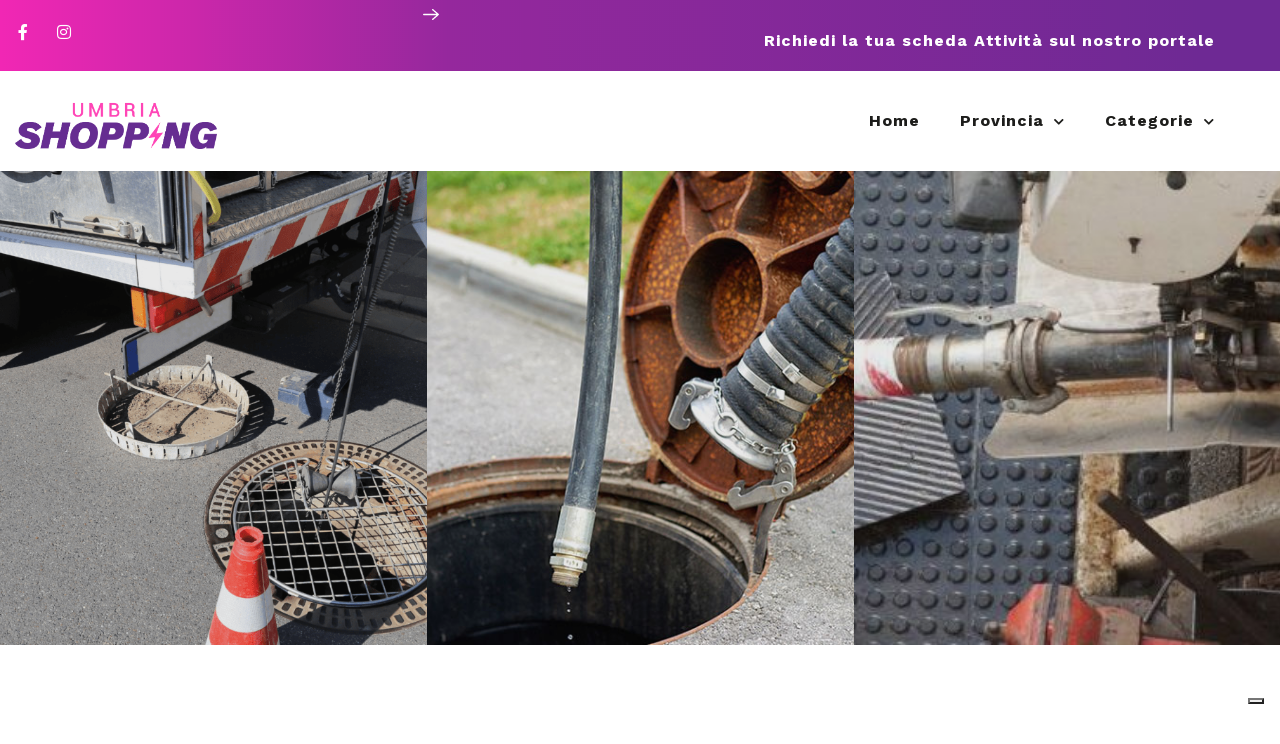

--- FILE ---
content_type: text/html; charset=utf-8
request_url: https://www.google.com/recaptcha/api2/anchor?ar=1&k=6LcmEEcqAAAAAMTkrybm7SSjZH4JdKonKxuccIki&co=aHR0cHM6Ly91bWJyaWFzaG9wcGluZy5pdDo0NDM.&hl=en&v=N67nZn4AqZkNcbeMu4prBgzg&size=normal&anchor-ms=20000&execute-ms=30000&cb=u5adnrdsf9gq
body_size: 49558
content:
<!DOCTYPE HTML><html dir="ltr" lang="en"><head><meta http-equiv="Content-Type" content="text/html; charset=UTF-8">
<meta http-equiv="X-UA-Compatible" content="IE=edge">
<title>reCAPTCHA</title>
<style type="text/css">
/* cyrillic-ext */
@font-face {
  font-family: 'Roboto';
  font-style: normal;
  font-weight: 400;
  font-stretch: 100%;
  src: url(//fonts.gstatic.com/s/roboto/v48/KFO7CnqEu92Fr1ME7kSn66aGLdTylUAMa3GUBHMdazTgWw.woff2) format('woff2');
  unicode-range: U+0460-052F, U+1C80-1C8A, U+20B4, U+2DE0-2DFF, U+A640-A69F, U+FE2E-FE2F;
}
/* cyrillic */
@font-face {
  font-family: 'Roboto';
  font-style: normal;
  font-weight: 400;
  font-stretch: 100%;
  src: url(//fonts.gstatic.com/s/roboto/v48/KFO7CnqEu92Fr1ME7kSn66aGLdTylUAMa3iUBHMdazTgWw.woff2) format('woff2');
  unicode-range: U+0301, U+0400-045F, U+0490-0491, U+04B0-04B1, U+2116;
}
/* greek-ext */
@font-face {
  font-family: 'Roboto';
  font-style: normal;
  font-weight: 400;
  font-stretch: 100%;
  src: url(//fonts.gstatic.com/s/roboto/v48/KFO7CnqEu92Fr1ME7kSn66aGLdTylUAMa3CUBHMdazTgWw.woff2) format('woff2');
  unicode-range: U+1F00-1FFF;
}
/* greek */
@font-face {
  font-family: 'Roboto';
  font-style: normal;
  font-weight: 400;
  font-stretch: 100%;
  src: url(//fonts.gstatic.com/s/roboto/v48/KFO7CnqEu92Fr1ME7kSn66aGLdTylUAMa3-UBHMdazTgWw.woff2) format('woff2');
  unicode-range: U+0370-0377, U+037A-037F, U+0384-038A, U+038C, U+038E-03A1, U+03A3-03FF;
}
/* math */
@font-face {
  font-family: 'Roboto';
  font-style: normal;
  font-weight: 400;
  font-stretch: 100%;
  src: url(//fonts.gstatic.com/s/roboto/v48/KFO7CnqEu92Fr1ME7kSn66aGLdTylUAMawCUBHMdazTgWw.woff2) format('woff2');
  unicode-range: U+0302-0303, U+0305, U+0307-0308, U+0310, U+0312, U+0315, U+031A, U+0326-0327, U+032C, U+032F-0330, U+0332-0333, U+0338, U+033A, U+0346, U+034D, U+0391-03A1, U+03A3-03A9, U+03B1-03C9, U+03D1, U+03D5-03D6, U+03F0-03F1, U+03F4-03F5, U+2016-2017, U+2034-2038, U+203C, U+2040, U+2043, U+2047, U+2050, U+2057, U+205F, U+2070-2071, U+2074-208E, U+2090-209C, U+20D0-20DC, U+20E1, U+20E5-20EF, U+2100-2112, U+2114-2115, U+2117-2121, U+2123-214F, U+2190, U+2192, U+2194-21AE, U+21B0-21E5, U+21F1-21F2, U+21F4-2211, U+2213-2214, U+2216-22FF, U+2308-230B, U+2310, U+2319, U+231C-2321, U+2336-237A, U+237C, U+2395, U+239B-23B7, U+23D0, U+23DC-23E1, U+2474-2475, U+25AF, U+25B3, U+25B7, U+25BD, U+25C1, U+25CA, U+25CC, U+25FB, U+266D-266F, U+27C0-27FF, U+2900-2AFF, U+2B0E-2B11, U+2B30-2B4C, U+2BFE, U+3030, U+FF5B, U+FF5D, U+1D400-1D7FF, U+1EE00-1EEFF;
}
/* symbols */
@font-face {
  font-family: 'Roboto';
  font-style: normal;
  font-weight: 400;
  font-stretch: 100%;
  src: url(//fonts.gstatic.com/s/roboto/v48/KFO7CnqEu92Fr1ME7kSn66aGLdTylUAMaxKUBHMdazTgWw.woff2) format('woff2');
  unicode-range: U+0001-000C, U+000E-001F, U+007F-009F, U+20DD-20E0, U+20E2-20E4, U+2150-218F, U+2190, U+2192, U+2194-2199, U+21AF, U+21E6-21F0, U+21F3, U+2218-2219, U+2299, U+22C4-22C6, U+2300-243F, U+2440-244A, U+2460-24FF, U+25A0-27BF, U+2800-28FF, U+2921-2922, U+2981, U+29BF, U+29EB, U+2B00-2BFF, U+4DC0-4DFF, U+FFF9-FFFB, U+10140-1018E, U+10190-1019C, U+101A0, U+101D0-101FD, U+102E0-102FB, U+10E60-10E7E, U+1D2C0-1D2D3, U+1D2E0-1D37F, U+1F000-1F0FF, U+1F100-1F1AD, U+1F1E6-1F1FF, U+1F30D-1F30F, U+1F315, U+1F31C, U+1F31E, U+1F320-1F32C, U+1F336, U+1F378, U+1F37D, U+1F382, U+1F393-1F39F, U+1F3A7-1F3A8, U+1F3AC-1F3AF, U+1F3C2, U+1F3C4-1F3C6, U+1F3CA-1F3CE, U+1F3D4-1F3E0, U+1F3ED, U+1F3F1-1F3F3, U+1F3F5-1F3F7, U+1F408, U+1F415, U+1F41F, U+1F426, U+1F43F, U+1F441-1F442, U+1F444, U+1F446-1F449, U+1F44C-1F44E, U+1F453, U+1F46A, U+1F47D, U+1F4A3, U+1F4B0, U+1F4B3, U+1F4B9, U+1F4BB, U+1F4BF, U+1F4C8-1F4CB, U+1F4D6, U+1F4DA, U+1F4DF, U+1F4E3-1F4E6, U+1F4EA-1F4ED, U+1F4F7, U+1F4F9-1F4FB, U+1F4FD-1F4FE, U+1F503, U+1F507-1F50B, U+1F50D, U+1F512-1F513, U+1F53E-1F54A, U+1F54F-1F5FA, U+1F610, U+1F650-1F67F, U+1F687, U+1F68D, U+1F691, U+1F694, U+1F698, U+1F6AD, U+1F6B2, U+1F6B9-1F6BA, U+1F6BC, U+1F6C6-1F6CF, U+1F6D3-1F6D7, U+1F6E0-1F6EA, U+1F6F0-1F6F3, U+1F6F7-1F6FC, U+1F700-1F7FF, U+1F800-1F80B, U+1F810-1F847, U+1F850-1F859, U+1F860-1F887, U+1F890-1F8AD, U+1F8B0-1F8BB, U+1F8C0-1F8C1, U+1F900-1F90B, U+1F93B, U+1F946, U+1F984, U+1F996, U+1F9E9, U+1FA00-1FA6F, U+1FA70-1FA7C, U+1FA80-1FA89, U+1FA8F-1FAC6, U+1FACE-1FADC, U+1FADF-1FAE9, U+1FAF0-1FAF8, U+1FB00-1FBFF;
}
/* vietnamese */
@font-face {
  font-family: 'Roboto';
  font-style: normal;
  font-weight: 400;
  font-stretch: 100%;
  src: url(//fonts.gstatic.com/s/roboto/v48/KFO7CnqEu92Fr1ME7kSn66aGLdTylUAMa3OUBHMdazTgWw.woff2) format('woff2');
  unicode-range: U+0102-0103, U+0110-0111, U+0128-0129, U+0168-0169, U+01A0-01A1, U+01AF-01B0, U+0300-0301, U+0303-0304, U+0308-0309, U+0323, U+0329, U+1EA0-1EF9, U+20AB;
}
/* latin-ext */
@font-face {
  font-family: 'Roboto';
  font-style: normal;
  font-weight: 400;
  font-stretch: 100%;
  src: url(//fonts.gstatic.com/s/roboto/v48/KFO7CnqEu92Fr1ME7kSn66aGLdTylUAMa3KUBHMdazTgWw.woff2) format('woff2');
  unicode-range: U+0100-02BA, U+02BD-02C5, U+02C7-02CC, U+02CE-02D7, U+02DD-02FF, U+0304, U+0308, U+0329, U+1D00-1DBF, U+1E00-1E9F, U+1EF2-1EFF, U+2020, U+20A0-20AB, U+20AD-20C0, U+2113, U+2C60-2C7F, U+A720-A7FF;
}
/* latin */
@font-face {
  font-family: 'Roboto';
  font-style: normal;
  font-weight: 400;
  font-stretch: 100%;
  src: url(//fonts.gstatic.com/s/roboto/v48/KFO7CnqEu92Fr1ME7kSn66aGLdTylUAMa3yUBHMdazQ.woff2) format('woff2');
  unicode-range: U+0000-00FF, U+0131, U+0152-0153, U+02BB-02BC, U+02C6, U+02DA, U+02DC, U+0304, U+0308, U+0329, U+2000-206F, U+20AC, U+2122, U+2191, U+2193, U+2212, U+2215, U+FEFF, U+FFFD;
}
/* cyrillic-ext */
@font-face {
  font-family: 'Roboto';
  font-style: normal;
  font-weight: 500;
  font-stretch: 100%;
  src: url(//fonts.gstatic.com/s/roboto/v48/KFO7CnqEu92Fr1ME7kSn66aGLdTylUAMa3GUBHMdazTgWw.woff2) format('woff2');
  unicode-range: U+0460-052F, U+1C80-1C8A, U+20B4, U+2DE0-2DFF, U+A640-A69F, U+FE2E-FE2F;
}
/* cyrillic */
@font-face {
  font-family: 'Roboto';
  font-style: normal;
  font-weight: 500;
  font-stretch: 100%;
  src: url(//fonts.gstatic.com/s/roboto/v48/KFO7CnqEu92Fr1ME7kSn66aGLdTylUAMa3iUBHMdazTgWw.woff2) format('woff2');
  unicode-range: U+0301, U+0400-045F, U+0490-0491, U+04B0-04B1, U+2116;
}
/* greek-ext */
@font-face {
  font-family: 'Roboto';
  font-style: normal;
  font-weight: 500;
  font-stretch: 100%;
  src: url(//fonts.gstatic.com/s/roboto/v48/KFO7CnqEu92Fr1ME7kSn66aGLdTylUAMa3CUBHMdazTgWw.woff2) format('woff2');
  unicode-range: U+1F00-1FFF;
}
/* greek */
@font-face {
  font-family: 'Roboto';
  font-style: normal;
  font-weight: 500;
  font-stretch: 100%;
  src: url(//fonts.gstatic.com/s/roboto/v48/KFO7CnqEu92Fr1ME7kSn66aGLdTylUAMa3-UBHMdazTgWw.woff2) format('woff2');
  unicode-range: U+0370-0377, U+037A-037F, U+0384-038A, U+038C, U+038E-03A1, U+03A3-03FF;
}
/* math */
@font-face {
  font-family: 'Roboto';
  font-style: normal;
  font-weight: 500;
  font-stretch: 100%;
  src: url(//fonts.gstatic.com/s/roboto/v48/KFO7CnqEu92Fr1ME7kSn66aGLdTylUAMawCUBHMdazTgWw.woff2) format('woff2');
  unicode-range: U+0302-0303, U+0305, U+0307-0308, U+0310, U+0312, U+0315, U+031A, U+0326-0327, U+032C, U+032F-0330, U+0332-0333, U+0338, U+033A, U+0346, U+034D, U+0391-03A1, U+03A3-03A9, U+03B1-03C9, U+03D1, U+03D5-03D6, U+03F0-03F1, U+03F4-03F5, U+2016-2017, U+2034-2038, U+203C, U+2040, U+2043, U+2047, U+2050, U+2057, U+205F, U+2070-2071, U+2074-208E, U+2090-209C, U+20D0-20DC, U+20E1, U+20E5-20EF, U+2100-2112, U+2114-2115, U+2117-2121, U+2123-214F, U+2190, U+2192, U+2194-21AE, U+21B0-21E5, U+21F1-21F2, U+21F4-2211, U+2213-2214, U+2216-22FF, U+2308-230B, U+2310, U+2319, U+231C-2321, U+2336-237A, U+237C, U+2395, U+239B-23B7, U+23D0, U+23DC-23E1, U+2474-2475, U+25AF, U+25B3, U+25B7, U+25BD, U+25C1, U+25CA, U+25CC, U+25FB, U+266D-266F, U+27C0-27FF, U+2900-2AFF, U+2B0E-2B11, U+2B30-2B4C, U+2BFE, U+3030, U+FF5B, U+FF5D, U+1D400-1D7FF, U+1EE00-1EEFF;
}
/* symbols */
@font-face {
  font-family: 'Roboto';
  font-style: normal;
  font-weight: 500;
  font-stretch: 100%;
  src: url(//fonts.gstatic.com/s/roboto/v48/KFO7CnqEu92Fr1ME7kSn66aGLdTylUAMaxKUBHMdazTgWw.woff2) format('woff2');
  unicode-range: U+0001-000C, U+000E-001F, U+007F-009F, U+20DD-20E0, U+20E2-20E4, U+2150-218F, U+2190, U+2192, U+2194-2199, U+21AF, U+21E6-21F0, U+21F3, U+2218-2219, U+2299, U+22C4-22C6, U+2300-243F, U+2440-244A, U+2460-24FF, U+25A0-27BF, U+2800-28FF, U+2921-2922, U+2981, U+29BF, U+29EB, U+2B00-2BFF, U+4DC0-4DFF, U+FFF9-FFFB, U+10140-1018E, U+10190-1019C, U+101A0, U+101D0-101FD, U+102E0-102FB, U+10E60-10E7E, U+1D2C0-1D2D3, U+1D2E0-1D37F, U+1F000-1F0FF, U+1F100-1F1AD, U+1F1E6-1F1FF, U+1F30D-1F30F, U+1F315, U+1F31C, U+1F31E, U+1F320-1F32C, U+1F336, U+1F378, U+1F37D, U+1F382, U+1F393-1F39F, U+1F3A7-1F3A8, U+1F3AC-1F3AF, U+1F3C2, U+1F3C4-1F3C6, U+1F3CA-1F3CE, U+1F3D4-1F3E0, U+1F3ED, U+1F3F1-1F3F3, U+1F3F5-1F3F7, U+1F408, U+1F415, U+1F41F, U+1F426, U+1F43F, U+1F441-1F442, U+1F444, U+1F446-1F449, U+1F44C-1F44E, U+1F453, U+1F46A, U+1F47D, U+1F4A3, U+1F4B0, U+1F4B3, U+1F4B9, U+1F4BB, U+1F4BF, U+1F4C8-1F4CB, U+1F4D6, U+1F4DA, U+1F4DF, U+1F4E3-1F4E6, U+1F4EA-1F4ED, U+1F4F7, U+1F4F9-1F4FB, U+1F4FD-1F4FE, U+1F503, U+1F507-1F50B, U+1F50D, U+1F512-1F513, U+1F53E-1F54A, U+1F54F-1F5FA, U+1F610, U+1F650-1F67F, U+1F687, U+1F68D, U+1F691, U+1F694, U+1F698, U+1F6AD, U+1F6B2, U+1F6B9-1F6BA, U+1F6BC, U+1F6C6-1F6CF, U+1F6D3-1F6D7, U+1F6E0-1F6EA, U+1F6F0-1F6F3, U+1F6F7-1F6FC, U+1F700-1F7FF, U+1F800-1F80B, U+1F810-1F847, U+1F850-1F859, U+1F860-1F887, U+1F890-1F8AD, U+1F8B0-1F8BB, U+1F8C0-1F8C1, U+1F900-1F90B, U+1F93B, U+1F946, U+1F984, U+1F996, U+1F9E9, U+1FA00-1FA6F, U+1FA70-1FA7C, U+1FA80-1FA89, U+1FA8F-1FAC6, U+1FACE-1FADC, U+1FADF-1FAE9, U+1FAF0-1FAF8, U+1FB00-1FBFF;
}
/* vietnamese */
@font-face {
  font-family: 'Roboto';
  font-style: normal;
  font-weight: 500;
  font-stretch: 100%;
  src: url(//fonts.gstatic.com/s/roboto/v48/KFO7CnqEu92Fr1ME7kSn66aGLdTylUAMa3OUBHMdazTgWw.woff2) format('woff2');
  unicode-range: U+0102-0103, U+0110-0111, U+0128-0129, U+0168-0169, U+01A0-01A1, U+01AF-01B0, U+0300-0301, U+0303-0304, U+0308-0309, U+0323, U+0329, U+1EA0-1EF9, U+20AB;
}
/* latin-ext */
@font-face {
  font-family: 'Roboto';
  font-style: normal;
  font-weight: 500;
  font-stretch: 100%;
  src: url(//fonts.gstatic.com/s/roboto/v48/KFO7CnqEu92Fr1ME7kSn66aGLdTylUAMa3KUBHMdazTgWw.woff2) format('woff2');
  unicode-range: U+0100-02BA, U+02BD-02C5, U+02C7-02CC, U+02CE-02D7, U+02DD-02FF, U+0304, U+0308, U+0329, U+1D00-1DBF, U+1E00-1E9F, U+1EF2-1EFF, U+2020, U+20A0-20AB, U+20AD-20C0, U+2113, U+2C60-2C7F, U+A720-A7FF;
}
/* latin */
@font-face {
  font-family: 'Roboto';
  font-style: normal;
  font-weight: 500;
  font-stretch: 100%;
  src: url(//fonts.gstatic.com/s/roboto/v48/KFO7CnqEu92Fr1ME7kSn66aGLdTylUAMa3yUBHMdazQ.woff2) format('woff2');
  unicode-range: U+0000-00FF, U+0131, U+0152-0153, U+02BB-02BC, U+02C6, U+02DA, U+02DC, U+0304, U+0308, U+0329, U+2000-206F, U+20AC, U+2122, U+2191, U+2193, U+2212, U+2215, U+FEFF, U+FFFD;
}
/* cyrillic-ext */
@font-face {
  font-family: 'Roboto';
  font-style: normal;
  font-weight: 900;
  font-stretch: 100%;
  src: url(//fonts.gstatic.com/s/roboto/v48/KFO7CnqEu92Fr1ME7kSn66aGLdTylUAMa3GUBHMdazTgWw.woff2) format('woff2');
  unicode-range: U+0460-052F, U+1C80-1C8A, U+20B4, U+2DE0-2DFF, U+A640-A69F, U+FE2E-FE2F;
}
/* cyrillic */
@font-face {
  font-family: 'Roboto';
  font-style: normal;
  font-weight: 900;
  font-stretch: 100%;
  src: url(//fonts.gstatic.com/s/roboto/v48/KFO7CnqEu92Fr1ME7kSn66aGLdTylUAMa3iUBHMdazTgWw.woff2) format('woff2');
  unicode-range: U+0301, U+0400-045F, U+0490-0491, U+04B0-04B1, U+2116;
}
/* greek-ext */
@font-face {
  font-family: 'Roboto';
  font-style: normal;
  font-weight: 900;
  font-stretch: 100%;
  src: url(//fonts.gstatic.com/s/roboto/v48/KFO7CnqEu92Fr1ME7kSn66aGLdTylUAMa3CUBHMdazTgWw.woff2) format('woff2');
  unicode-range: U+1F00-1FFF;
}
/* greek */
@font-face {
  font-family: 'Roboto';
  font-style: normal;
  font-weight: 900;
  font-stretch: 100%;
  src: url(//fonts.gstatic.com/s/roboto/v48/KFO7CnqEu92Fr1ME7kSn66aGLdTylUAMa3-UBHMdazTgWw.woff2) format('woff2');
  unicode-range: U+0370-0377, U+037A-037F, U+0384-038A, U+038C, U+038E-03A1, U+03A3-03FF;
}
/* math */
@font-face {
  font-family: 'Roboto';
  font-style: normal;
  font-weight: 900;
  font-stretch: 100%;
  src: url(//fonts.gstatic.com/s/roboto/v48/KFO7CnqEu92Fr1ME7kSn66aGLdTylUAMawCUBHMdazTgWw.woff2) format('woff2');
  unicode-range: U+0302-0303, U+0305, U+0307-0308, U+0310, U+0312, U+0315, U+031A, U+0326-0327, U+032C, U+032F-0330, U+0332-0333, U+0338, U+033A, U+0346, U+034D, U+0391-03A1, U+03A3-03A9, U+03B1-03C9, U+03D1, U+03D5-03D6, U+03F0-03F1, U+03F4-03F5, U+2016-2017, U+2034-2038, U+203C, U+2040, U+2043, U+2047, U+2050, U+2057, U+205F, U+2070-2071, U+2074-208E, U+2090-209C, U+20D0-20DC, U+20E1, U+20E5-20EF, U+2100-2112, U+2114-2115, U+2117-2121, U+2123-214F, U+2190, U+2192, U+2194-21AE, U+21B0-21E5, U+21F1-21F2, U+21F4-2211, U+2213-2214, U+2216-22FF, U+2308-230B, U+2310, U+2319, U+231C-2321, U+2336-237A, U+237C, U+2395, U+239B-23B7, U+23D0, U+23DC-23E1, U+2474-2475, U+25AF, U+25B3, U+25B7, U+25BD, U+25C1, U+25CA, U+25CC, U+25FB, U+266D-266F, U+27C0-27FF, U+2900-2AFF, U+2B0E-2B11, U+2B30-2B4C, U+2BFE, U+3030, U+FF5B, U+FF5D, U+1D400-1D7FF, U+1EE00-1EEFF;
}
/* symbols */
@font-face {
  font-family: 'Roboto';
  font-style: normal;
  font-weight: 900;
  font-stretch: 100%;
  src: url(//fonts.gstatic.com/s/roboto/v48/KFO7CnqEu92Fr1ME7kSn66aGLdTylUAMaxKUBHMdazTgWw.woff2) format('woff2');
  unicode-range: U+0001-000C, U+000E-001F, U+007F-009F, U+20DD-20E0, U+20E2-20E4, U+2150-218F, U+2190, U+2192, U+2194-2199, U+21AF, U+21E6-21F0, U+21F3, U+2218-2219, U+2299, U+22C4-22C6, U+2300-243F, U+2440-244A, U+2460-24FF, U+25A0-27BF, U+2800-28FF, U+2921-2922, U+2981, U+29BF, U+29EB, U+2B00-2BFF, U+4DC0-4DFF, U+FFF9-FFFB, U+10140-1018E, U+10190-1019C, U+101A0, U+101D0-101FD, U+102E0-102FB, U+10E60-10E7E, U+1D2C0-1D2D3, U+1D2E0-1D37F, U+1F000-1F0FF, U+1F100-1F1AD, U+1F1E6-1F1FF, U+1F30D-1F30F, U+1F315, U+1F31C, U+1F31E, U+1F320-1F32C, U+1F336, U+1F378, U+1F37D, U+1F382, U+1F393-1F39F, U+1F3A7-1F3A8, U+1F3AC-1F3AF, U+1F3C2, U+1F3C4-1F3C6, U+1F3CA-1F3CE, U+1F3D4-1F3E0, U+1F3ED, U+1F3F1-1F3F3, U+1F3F5-1F3F7, U+1F408, U+1F415, U+1F41F, U+1F426, U+1F43F, U+1F441-1F442, U+1F444, U+1F446-1F449, U+1F44C-1F44E, U+1F453, U+1F46A, U+1F47D, U+1F4A3, U+1F4B0, U+1F4B3, U+1F4B9, U+1F4BB, U+1F4BF, U+1F4C8-1F4CB, U+1F4D6, U+1F4DA, U+1F4DF, U+1F4E3-1F4E6, U+1F4EA-1F4ED, U+1F4F7, U+1F4F9-1F4FB, U+1F4FD-1F4FE, U+1F503, U+1F507-1F50B, U+1F50D, U+1F512-1F513, U+1F53E-1F54A, U+1F54F-1F5FA, U+1F610, U+1F650-1F67F, U+1F687, U+1F68D, U+1F691, U+1F694, U+1F698, U+1F6AD, U+1F6B2, U+1F6B9-1F6BA, U+1F6BC, U+1F6C6-1F6CF, U+1F6D3-1F6D7, U+1F6E0-1F6EA, U+1F6F0-1F6F3, U+1F6F7-1F6FC, U+1F700-1F7FF, U+1F800-1F80B, U+1F810-1F847, U+1F850-1F859, U+1F860-1F887, U+1F890-1F8AD, U+1F8B0-1F8BB, U+1F8C0-1F8C1, U+1F900-1F90B, U+1F93B, U+1F946, U+1F984, U+1F996, U+1F9E9, U+1FA00-1FA6F, U+1FA70-1FA7C, U+1FA80-1FA89, U+1FA8F-1FAC6, U+1FACE-1FADC, U+1FADF-1FAE9, U+1FAF0-1FAF8, U+1FB00-1FBFF;
}
/* vietnamese */
@font-face {
  font-family: 'Roboto';
  font-style: normal;
  font-weight: 900;
  font-stretch: 100%;
  src: url(//fonts.gstatic.com/s/roboto/v48/KFO7CnqEu92Fr1ME7kSn66aGLdTylUAMa3OUBHMdazTgWw.woff2) format('woff2');
  unicode-range: U+0102-0103, U+0110-0111, U+0128-0129, U+0168-0169, U+01A0-01A1, U+01AF-01B0, U+0300-0301, U+0303-0304, U+0308-0309, U+0323, U+0329, U+1EA0-1EF9, U+20AB;
}
/* latin-ext */
@font-face {
  font-family: 'Roboto';
  font-style: normal;
  font-weight: 900;
  font-stretch: 100%;
  src: url(//fonts.gstatic.com/s/roboto/v48/KFO7CnqEu92Fr1ME7kSn66aGLdTylUAMa3KUBHMdazTgWw.woff2) format('woff2');
  unicode-range: U+0100-02BA, U+02BD-02C5, U+02C7-02CC, U+02CE-02D7, U+02DD-02FF, U+0304, U+0308, U+0329, U+1D00-1DBF, U+1E00-1E9F, U+1EF2-1EFF, U+2020, U+20A0-20AB, U+20AD-20C0, U+2113, U+2C60-2C7F, U+A720-A7FF;
}
/* latin */
@font-face {
  font-family: 'Roboto';
  font-style: normal;
  font-weight: 900;
  font-stretch: 100%;
  src: url(//fonts.gstatic.com/s/roboto/v48/KFO7CnqEu92Fr1ME7kSn66aGLdTylUAMa3yUBHMdazQ.woff2) format('woff2');
  unicode-range: U+0000-00FF, U+0131, U+0152-0153, U+02BB-02BC, U+02C6, U+02DA, U+02DC, U+0304, U+0308, U+0329, U+2000-206F, U+20AC, U+2122, U+2191, U+2193, U+2212, U+2215, U+FEFF, U+FFFD;
}

</style>
<link rel="stylesheet" type="text/css" href="https://www.gstatic.com/recaptcha/releases/N67nZn4AqZkNcbeMu4prBgzg/styles__ltr.css">
<script nonce="20IaAALXx8uB6QEdSuAk5w" type="text/javascript">window['__recaptcha_api'] = 'https://www.google.com/recaptcha/api2/';</script>
<script type="text/javascript" src="https://www.gstatic.com/recaptcha/releases/N67nZn4AqZkNcbeMu4prBgzg/recaptcha__en.js" nonce="20IaAALXx8uB6QEdSuAk5w">
      
    </script></head>
<body><div id="rc-anchor-alert" class="rc-anchor-alert"></div>
<input type="hidden" id="recaptcha-token" value="[base64]">
<script type="text/javascript" nonce="20IaAALXx8uB6QEdSuAk5w">
      recaptcha.anchor.Main.init("[\x22ainput\x22,[\x22bgdata\x22,\x22\x22,\[base64]/[base64]/[base64]/ZyhXLGgpOnEoW04sMjEsbF0sVywwKSxoKSxmYWxzZSxmYWxzZSl9Y2F0Y2goayl7RygzNTgsVyk/[base64]/[base64]/[base64]/[base64]/[base64]/[base64]/[base64]/bmV3IEJbT10oRFswXSk6dz09Mj9uZXcgQltPXShEWzBdLERbMV0pOnc9PTM/bmV3IEJbT10oRFswXSxEWzFdLERbMl0pOnc9PTQ/[base64]/[base64]/[base64]/[base64]/[base64]\\u003d\x22,\[base64]\\u003d\x22,\x22P8KyeV7Ch0IYRcK7w5TDqUlkBngBw5XClA12woEGwpjCkWPDikVrCsKQSlbCvMKBwqk/QjHDpjfCljBUwrHDhsKEacOHw7hpw7rCisKWCWogFcONw7bCusKdVcOLZwjDh1U1VsKQw5/CnjBrw64iwpoQR0PDvsOyRB3DhWRiecOew7geZm/Cj0nDiMKIw5nDlh3CvcK8w5pGwq3DhhZhOVgJNXJ+w4Mzw4nClADCmwnDnVBow71INmIzKwbDlcOLDMOsw644DxhaWi/Dg8KufGt5TmkGfMOZa8KiMyJFWRLCpsO/[base64]/HcOSEsKxw4rDtsKoY3gKw63DscOsJissaMOXYynDsDIvw6HDuUJXW8Odwq5wKCrDjUNTw43DmMOtwpcfwr5Hwr7Do8Owwq9gF0XChwx+wp5aw47CtMObSsKnw7jDlsKMMwx/[base64]/DpMOTw6JdaMK0wrnDuS4LwovDg8OtWsKqwqQ+TMOLZ8KjAcOqYcOyw6rDqF7DmcKIKsKXZRvCqg/[base64]/DmMKawqXCncK3HicrwqBgUE7DvlDCj0zCkjDDhXrDq8OQfw4Vw7bClHLDhlIOUxPCn8OGBcO9wq/CusKDIMOZw4LDn8Ovw5hpWFM2d2AsRQogw4fDncOlwqPDrGQdShAXwqnCsjpkdcOgSUpHfMOkKXQhSCDCvcOxwrIBAHbDtmbDpn3CpsOeYMOXw70bX8OFw7bDtlnCsgXCtRzDm8KMAmE+woNpwqLCk0TDmwI/w4VBGxA9dcKtBMO0w5jCgMOlY1XDrMKmY8OTwqEiVcKHw4Qqw6fDnTk5W8KpXh9eR8OCwrd7w53CuR3Cj1wJOWTDn8KZwqcawo3CplrClcKkwoFSw75YLjzCsixiwpnCsMKJGMK8w7xhw4JRZMO3Wko0w4TCpy/CpMOyw6wQeX0DeUPCkFbCnAQ6wpvDujfDkMOiUF/[base64]/[base64]/DrcKmw4DCtxTDs1QxKcKmVsKqY8OmNsOGWsKOw4cYw6FnwpHDgsK3bCZkI8K/[base64]/Dn8ObAsOsIMK4G8OSEMOgaDvCh8OaOMO/w5URPxkAwoXCuG7DnBvDrcOlNR/Ds1gBwq9/NsKfwq0Zw5huWMKDFMOOCgQ0FwMuw5Mcw7zDuibDokwfw4jCuMOFQRAQbsORwoLDnmNzw4QxbsOUw7zCvMKtwqDCmmvCrllqV0ksWcK6P8KQS8OmTMKlwp5Jw4ZRw5UofcOtw5x5HsOoTilMV8O3wrwgw5bCsCkIfwpkw6wwwpXChDpwwp/Dl8OnZAY0OsKYKX7CuRTCgsKtWMOEPGLDkkPCvMKhQMKDwqlhwpTCgMKjDnbCncObfEBDwo9cQT7Ds3jDvCrDuF7CrUdVw6s7w4lLwpVowrc9w43DjsKsfsK/[base64]/Cj8OfbU3ClMOXQlDCjcKvwrwNZVQZYDVHw71PR8KwGzp+NipEMcOfc8Oow6ETWQ/DuEYgw6MywpRSw4nCjXDCscO5fFg/AMKfI3hVJ2LDu09hBcK1w6sITcKVdm/[base64]/woRnHMKpwolrw63CkcOCwoobUMOPwpldDMKpwq7Cs8Oew6TCk21twr/CqDE0X8KGM8OzGcKkw4VKwrEgw5h5a1nCvMOOVFjCpcKTBll2w4fDpDIpZATCjcOPw7glwo4uNyB/bcOGwpTDjnrDpMO4UsKlYMK0PcO+WkjCqsOIw7XDl3F8wrDCpcKaw4fCuxB6w63CrsK5wqkTwpFLw5XCoF88JBvCjsObScKJw7dRw4PCnRTCtFNDw4srwpnDtRjDngwUFsK9Ay3DqcKuClbDohYefMK1wrnDucKpVsK7NHNAw6tSPsKvw4fCmsKgw6PDmcKvXUBswp/CqhJYBsK9w47CtAcQUg3DhMKNw4Qyw6PDhHU0B8Kzw6HCoDjDr0VNwoHDmcK9w5nCvsOyw75BfMOgcGgVU8KbUFxTLTx9w5fDiS9IwoZywq9Fw6TDrh9rwrvCojM1wp9Sw5t/XyTDksKvwq4zw6hQOxlLw69kw73CicK+PidLC2/CkkXCicKBwrDDiicQw6Ynw5jDrBLDkcKRw5zCultqw5B4w54BdsKkwpLDvAbDtnY1el9/wr7CuArDvSrCgQtkwq7CiHfDqUstw7EMw6jDpBjCj8KpcsOQwqTDksOkw7QjGjlUw7xoK8KWwpjCi0fCgsKgw6I9wpDCmcKcw63CpHlKwpXDkxNHM8OfNAd/[base64]/CvcOtworCqVDCocO7w6LChlTCucKmw5/DpMK1w4tIPz1lE8OcwpQlwppaFMOICmgUf8O0XzTDnsK8NsKHw5PCnD7CrghGRUNXwrrDlyMndFXCpsKEajzDnMOlw7hvf1XCrznDj8OSw4Yfw5rDh8O/TS3DucOWw50mU8KQw6vDscK5BVwuVm/Cg3gKwqIJOsKWf8KzwqsEw5Vew6rCqsOHUsK1w7BPw5DCmMOQwpgiwprCsG7DusO8CGNowrPCiUc6JMKbXsOIwqTChMK8w6LDukPCpsKCU0Jmw4HDsHvCj0/DnnjDvcKNwqMLwrPDhsOaw7x6OS5nA8KgRRYYw5HCjhdfNhB/GcOCYcOcwqnDpCItwpfDmDhEw4LChcOvwq9+w7fCrlTCjyjCsMKiT8KRCMOgw7Q/w6F7woDCoMOCT0VEXCTCkMKiw5pbw5PCrV0Ww7x8EsOCwr7DicKAO8K6wqjDhsKiw40OwooqOk5nwoQ7JxPCr3LDgcK5PF3CiwzDjz5aOcOdwqrDuUY7w5HCkcKkMVFiw6LDscOAZcKuACHDiV/CiRAMwpFiYTbDncKxw4QLWWnDqwHDpsOXNELDtsKbBgQtUcK0NEBhwrfDh8O/WmQLw7h2TSQ0w6QxBgrDh8KMwrg8GsOFw5bCh8KEABTCiMOPw6zDqyXDvcO6w58iw4IePy/Cv8K2IcOfAzXCtsKKMGHCkMKhwrJcfCMcw7cNPk9TVsOqwrp/woLCuMOfw7hxSAvCp2QKw5Vvw7www6M/[base64]/CscO/ThA9woxlEkspw6tzT1TDmj/CrS0YwpR7w7smwrJYw6gbwqjDvglYTcKrw6jDoiBkwq3CvGvDncKKTsK7w5LCkMKcwqrDnsOdw6zDuA/Cp0V7w6nCgWFdO8Ocw6kQwqbCozDCuMKKR8KkwqzDjMO0AMO3wo5iOTfDg8O6P1JeM3FLFkZeHl3DnsOvRWohw4FNwrEHHBlnwr7DrMOmFHlmfMOVAVpoUxQmV8OJU8OQL8KoCsKkwoYAw4Zlw6kLw6EXw6JObjArB1FUwpM4WBbDmsK/w6V4woXCj3zDlxLDgsKCw43CoCnCtMOCN8Kcw64FwpLCtFE8BCsvG8K5aSILMMKHNsOgSF/CtT3CmcOyZj5cw5Ajw7RfwrrDpcOpankzZ8Kxw7HClxLDmCfCsMK3wqfDhlIKZXUnwqdVwqDCh2zDuHrCrgx2wozCpG/DtFDCp1PDpMOtwpEUw6BQLk3DgsKuwqwWw6g+G8Kyw6PDvsOMwp7CkQBhwrTCs8KNC8OawpLDscOUw7FCw5PDh8KTw6caw7XCrsO4w7ksw7TCnEQowoHCssKhw6tXw5wmwrEoFMOtPzLDtW/CqcKHwrgdwpHDj8OOTE/CmMK5wrLCnGFNGcKgwolfwpjCtMKeXMKRBRPCsHHCkSbDnDwVPcKIJjnCmMK8w5JdwroCM8KuwqrCuGrDl8OLIBjCtzwHVcKyXcKBZXnCr0/Dr2XDvFwzIcKPwrjCsB4KCz9jahQ9VFFAwpBeAQ3DmkvCq8Kmw6zCulseb1TCvRgkAC/ClcO4w7N5RMKWZGUawqUWLndnwpvDpcOGw7/CrhgKwptRVzwcw5lBw4DCiCRhwoRLHsKGwoPCpcOEw4U4w7QVMcOEwq3DssKqNcOlwqLDon7Dgj3CsMOFwo7DpxgyLVEYwq3DjCnDjcKvFA7DsCVDwqbDvAbCuCQNw4lVwpbDocOwwodmwq3CrwrDnsO4wqA8Hwo/wrE2M8KQw7XDmm7DgUvCnxHCsMOhw5l0wofDmMOkwoDCjCZhQsO1wp7CiMKJwpobamTDkMOuw7s5esKgwrfCqMOGwrrDpsKow43CnhTDmcKvw5E7w6pxwoEqL8OpDsKtwptIcsKCw4zCosKww7E/[base64]/Dt0ogX8KgbcOtdsKPwpXDsVdxR8KADMOYaGrCuXPDjHDDl3VFbXXClz0yw5TDlQPCm3MaRsKew4LDv8Oew43CiTReL8OpOB0dw59kw7bDpAzCscKlw4g2w5rClcKxecOgJ8O8S8K/U8OYwowTccOcF2kNTMKYw7LCkMKgwpDCicKlw7bCjMOwBndNAlDCr8OaSjNRUEEKXxoBw6bClsK6QgHCtcOablrCpEEXw444w43DtsKjw59ZWsO5woMFAQLDk8OowpQCKyjCnHx3w6TDjsKvw4/CmmjDpGPCkcOEw4oew5J4eTIqwrfCpQXChcOqwqBuw7bDpMOGYMK0w6hpwq5sw6fDun3ChsKWBmrCl8KNw5fDrcODAsKgw7dDw6klURJgbj95QD7DrU4mw5J+w6jDkcKEw4bDrcOiK8OLwrMON8KnXcK6w4TCs2obHCvCon3DhW/DksK/w6fDucOkwpd2w5sDZz/DsQDCpVPDhBPDscOZw6pzHMKuwrBhZ8K/D8OtBsOHw6nCssK4w6FgwqxPw4DDtDYxw5IYwpDDljZIeMOufMKFw73DncOfUxw5w7fDjRhUYgBBIhzDnMK2UsO5Xy03esOiUsKcw7PDjMOaw4/DrMKQZ27CjsOzXsOhw4bDlcOjeWLDvkg2w4/DtcKuRybCscOHwpjDllnChcOjUMOYT8OqPsKkw6fDnMO/[base64]/DsUPCrnTDh8K4KG/[base64]/[base64]/w7gxSMOcwr7ChkvCi8KowpV6GMO+w6/ClgfDhyrDtcKjBSh7wrMoKEFqbcKywpUoMQ7CnsOSwoQaw5PDicKxaRotw7I8wo7Dl8OWblJBdsKPYW5qwroXwp3DoFF5AcKLw7wdMG9bDUpCIUNMw6s7e8O+F8OyZQ3CncORUi3DiE3CgMKvXsOKJ1EgSsOEw6pmTsOFKgPDrsO9FsKWw59Mwp8YHF/DmsKMScKwZVDCvcKvw7kDw6Erw6XCgMOAw5lYRx4wRsKkwrQBccOyw4JLwpRlw4xLMMKnXUjDlsOQPMOAbMO/PkHCvMOMwpzDjcOdQElzw7TDmQkWKVrCq1TDoComwrnCuS/[base64]/DjGzDrlfDuGhoT8OOQcOYwqlHwoHDnyzDlMK6W8ONw51fSjNlwpcGwox0RMKWw60NNA8Yw7PCvGoyTMKfC2PDlkdtw68JKS/DmcOeDMOQw6fCnTUzw7XChcOPRwjDjw9JwqRAQcKGV8OAAhJNWcOpw4XDg8OZY155Q01jwq/CsXbCvh3DuMOAUxkfAMKCM8O+wrFFDMOgwrDCsHHDiFLCgzDCnB97wpM6NQFtw6PCtsKQYR3DpsO2w6fCv25rwqYnw4rDnwDCn8KOLcKxw7DDgsKpw7LCulfDv8KwwpRBGVLDkcKiw5nDtDdfw55nOh/DmAVzcMKKw6LDg0B6w4ZrPhXDm8KnaG5cfGcgw73CtsOhH2LDnilhwpEaw73CtcOhX8KIIsK8w5xQwq9oDcKlwrrCn8KPZS/[base64]/Doi1kw400wpU7Y0zCm8OYwr7Do8OLccKBBQnCssKLVGE7wocLRGnCjBrCm3cCIsK6aEXDt33CvsKKwrDDgsK/dzgtwojCrMKAwqwkw7EQw5LDqRLDpMKlw4pnw7g5w5NowpReG8KpC2TDt8O/[base64]/Ct3PDm8OJXxLChm7DoMKBw4IWe3JWbDfCh8ORWMKxJ8KsCMOnw5IlwqvDpMKzB8O4wqVsF8O6IXbDtBlGwofCsMObw7cew5nCpMKGwqICe8KbXsK8EcKmX8O/CWrDvA9cw4Yfwo/[base64]/Co8O+CcOXBBxSwqjDhcOKH8Kjw4dsPcKgc0TCvcKdw4bCm0fDpmpLw5HDlMOYwrU4PEhGD8ONAT3CtELCqQBGw47DvcOPw7LCoB7DhyQCLj1lG8KJwrkjQ8Oxw6t8w4FKbMK7w4zDjsO9w7Ztw5bCgApUDjjCq8O/w6FiXcKnwqTDmcKNw6nCgBcwwpV9ZSU/WVk9w5lpwrlYwol6AsKuScOtw63DoEhMEcOJw5/DsMOqFEATw6HCpVTDoGXDrx/DvcKzUQ1PGcO/UMOLw6xRw6XCm1TClsOiw7jCtMO9w5dKX0tCVcOFX3vCo8OYLyY8w4YYwqHDiMOgw7/[base64]/bgHDqH3CkcObw7HDvcKpTsKZwokVwoTCu8KQwpd4EsOxwrDCgMKmN8KyZz/[base64]/CpCfDv3JyRmN+NsKHwrk6ZMOjw7zDmVXDr8OHw5FobMO+X1vCksKAOxZqZjoqwoJawpVcbUTDu8OZeU/CqsKHLVs+woBKC8O2w4jCowrCol/CsAXDrMKSwofCjMOpYMK6QEXDl35Cw5lnesO9w4UTw7ESFMOsKh/DlcK/esKbw7HDisKFQGk0I8KTwo/DjkJcwonCrUHCp8O4LMOcSVHDmCjCpjvCiMOidXTDsFJowpZ1WhlPfsO7w7ZBGMKqw6XCnkzCiHPDgMKGw77DuRdCw5bDoF9qGMOZwqzDhBjCrwZzw6HCv14NwqHCs8KkQcOjdsKPw7vCjANJLA/CviRiwrtpIRjCnh4LwqfCo8KKWU9jwq1+wrJ0woUVw6cBKsOMcMOOwrVmwoEPR2TDvFkhLsOzw7vDrTt0w4NvwpHDksKkXsKVK8O5WUQYwqFnw5PCm8OgVsKhCFNqOMOiFBbDi23DlTzDscKqdcKHw4gJZcKMwo/CpGMGwo3ChMORRMKEwrjCmCXDi1BZwo87w7IewqZDwpUnw79WZsKwUsKPw5HCv8OmKsKVCGXDtjg0RMOOwpLDsMO/w6ZQYMOoJMOvwoXDjsO4d1R7wrPCsnjDm8KbCMKwwpHCuzbCmiwxRcK4ED5/MMOFwrtrw78dwqTCn8ODHAx7w4PCqCfCv8K9Wn1ew4fCqnjCq8O8wrjCpGbCvUUmDE3DrBIeNMKhwr/CoRvDk8OOPQjCpD1SK0wAVcKgQHvCi8O7wp5gwoUmw6IMIcKkwqDDjMOXwqTDt2fDmEYxAsOgC8OJD13ChsOWQwg3dsO/e1lSER7Ck8OIwr3DiX3DiMKXw4orw5wEwpgNwpV/YEjCgMKbEcKGH8OcKsKEX8KrwpMHw4tQUy0FQ24Tw4DCiW/DlmpRwo3Cq8O3Yg8sFyzCoMK+Mw5GMcKRfgXCpsOeKgAUw6VxwpXCr8KZaWnCvm/[base64]/CsFRuVC/DkyxwW8OTwq1fbx55cUFETG5VIWTCpknCiMKsVBbDjg/DmUDCiwbDnjfDiDrCrxjDtsOCLcOKMmbDtcOsQ2YROBJAXB/CkWR1az5NT8Kgw7rDpcOSIsO+SsO2HMKxJDg1d157w6rCpcO/YHtqw4jDpAHCoMO8w7jDm07CuGcqw5JJwocuKsKswr3DpHYuwqrDpk/CtMK7BcOsw5waEMOsdCteC8K4wrg4wrXDhwnDqcOyw53Dg8K/woUCw5rCvH3CrcKYM8KlwpfDkcKSwoLDsXTCokI6a0fCr3Yjw7g+wqLCljvDk8Oiw4/DgGpcLMK7w6vClsKZAMOPw7pEw43DtMKQw4DDpMKCw7TCrMOIAkZ4XzApw4lDEMK6MMK8UyZ2fhlDw6zDqsOQwr8gwp3DtTMWwoAYwrzCnCbCiRJ5wr/DrCbCu8KPRARkeynCn8KyfcO3wrAbV8KlwqrDozTClMKtIcOMHyTDrCgrwpLCtg/CpT0iTcKtwrXDvwPDp8OxOcKoX14hb8ODw4gpCizCpDjCjXBpNsOuF8O+wprCpBLCqsKcaADCtjDCrFxlJMKZwoXDgzbCpUbDl1/DkV7Cj3nCl0QxJCfCp8O6C8Odwq/[base64]/XMOjW00rYMKQwpbDsQNIYsK6CsKGV8OEcjnDtl7DgsOZwoDCpMK3wq/Dv8KiE8KCwqRfScKnw68GwpnCog0uwqdew5nDsDXDhAUsR8OEFcORYChtwoAIa8ObN8OjSVlQBCHCvhvDkG/DgDTDg8OyMMOmwpTDlRRgwqMdQsKuLQPCpsKKw7x2YVlBwqEbwoJsZsO3woc4F3LDsRQ8wphjwoQ9SyUZwrzDkMOAeyvCuyvCisKdfcKjP8OVPRRPacKlw5LCk8KCwrlIfcK8w5lBUTcwWg/DlcKMwrRLwqsyFMKWw5AcL2FRID/Dizxdwq7CrsKxw7PChFdfw5EYTDjCi8KmLVIpwrPClsKFCnpfCT/DrcO4w5R1w5jCq8OlVyYTwr9sasOBbsK7TgLDoQsrw5ZXwqvDhcKcIcKdUV0ywqrCnW9Vw6/DlsOHwp7CoiMNQQ7DisKMw6xhAlxYIsKDPg9ow6IuwowPZX/DnMO9K8OZwq5dw7t6wopmw44OwrN0wrTDpmfDj20wNcOBIzcVeMOqCcK7E0vCpSwWakN+OAgXA8K3wo1Gw7oowr/DnsOVD8KkJMOyw6vDlsOHaxfCk8K/wr3ClwY4wpM1wr3CucKzb8KdFsOLbBFCwowzXsO/ISwAwojDqTTDjHRfwrRYAjbDt8KZG2k8CjvDpcKVwqk5bsOVw6LCpMKEwp/DlUIpBVDCisKDw6HDlxo9w5DDu8KywpV0w7nDkMKYw6XCiMKyD20VwoLDgALDs34cw7jCtMOCwpQZFMK1w7FRC8KgwqUjIMKlwrPDtsKOWMO8RsOzw4nDnRnDhMK/w490b8OBL8OsIcKGw7jDvsOKD8OIMA7DvAx5w6Zpw7/DocKnHsOmHMK/JsO/OUosYiXCth7Cu8K7Bg1Aw7A2w4bDikhYOg/CtRNTecOGD8O8w5fDpsKQwrbCqhLCl2fDm0x+w6vCgwXCjcO4wqXDsh3DhcKWwrlAw51cwr4ww4gYannCuibCpmA5w7PDmBNUJcKfwoh6wp46KsKnw67Dj8O7BsKsw6vCpA/Cp2fCrxbDtsOgIxkNw7pCZUpdwo7DvHQBRBbCnMKcCsKoO0nDpMOrScO9SsKjTFvDpx7Co8OnREopZMOJfsKiwq3Dl0fDjHBZwp7CkcOGccOdw6PChH/[base64]/wqLClhDDhGPDmRDDuCDDrcKXfQ0Mwo/[base64]/H8Oiw48/Q8Oqw4R8W8OEMsOZw4gIf8K6BsOwwrbDmXB2w5A/X37DiXTClcKDwpHDi2sLGWjDmMOlwo0Nw7rDicKKw5jDlSTClxUWR0E6WMKZw7pYaMOdwoDDlsKIfsKRKsKnwqwBwqHDigDDtcKqd3QdKwjDrsKIJMOFwqTDnsK1agLCkgTDv1tfw4HCr8Oxwpgrwp/CizrDk1PDgillGX06J8KOT8OTasORw7sCwokmKyzDnEEpwr01KgbDkMOvwpRWT8OzwocBZWRGwoBNwoI0SsOcUhfDgjEfcsOQNx0Ub8O/wr0Tw5rDmsKFfgbDoCjDrDnCvsOhAiXChcOJw4XDpGPCosOowpnDlztSw5rDgsOSbhtEwpoWw6YMPS/[base64]/Ch3YtwqsrLAzDqcKwGzTDuMKzLj/[base64]/CucKFw5TDv8Ole8O6wonCmsKGwqvClihlwoUwUcORwqZ7wq5jw67Ds8OmD2rCsVDDjSJyw4cBAcOkw4jDgMKAUMK4w7HCnMKPwq0SNhPDncKlw4/[base64]/JMOsbGPDoMKGCWPDpMOwwrDChsODNMKhw6bDll7CgsOOYMKiwromGC3DgcOXC8OiwrAkwrRIw61zMMKIVklUwr93w6ZCM8Ohw6XDoXBZd8OWaQB/wrXDl8OYwqE/w64Ww4gTworCtsKnV8KnT8OmwqJIw7rClSPCgMKCTGpZE8ORTsKbDUhMTUvCusOoZMK+w5wfMcKywo9Awr0PwqlVaMOWw7jDvsONw7UWPMKBccOqQhXDhsKGwofDt8KywoTCiCJrB8K7wq3ClnMBw43DusOWAsOhw6TCqcOcRmhpw53CjD9QwqnCjsKpSXwYTcOOQz/DpcO8wojDvgdWEMK/F17Dl8KYcAsMUMO9QUMUw6LCgUtQw5lhACPDk8K4worDocObw4DDl8OHcsOvw6PCncK+aMO5w5HDg8KBwoPDr3QKG8OuwpLCu8Olw4w9VRgjbsO3w63DpwJ9w4h9w7rDqmF/wqLDk07Cs8KJw53DscOrwrLCmcKZfcOnL8KLQcOHw7Rxw4Z0w7BWw6DCksO1w6UFV8KMZ0fCkyTCqhvDlMKBwrvClG/DusKNSDNsWCDCphfDqsOSBcKebyzCocO6K1orUMO+akPCtsKdPsOfw7Znf0YRw5XDpMKrwpvDmiYvwrXDmMK+HcKECMOIdTjDvmZJXSPDg2/CjgrDlDExwrNNMcORw71xF8OqZcKtWcKjwrJtezvDocOGwpNNfsOkw59xw4jCjz5Lw7XDmyZ+InV2JSLCtcOkw4lDworCtcKPw7RAwprCsA4wwoQFRMKvPMOAd8Odw43CsMK4JzLCs2svwo0JwpQewr0ew6dHaMKcw5fCl2cJVMO8WkfDv8Kqd3XCrGg/JU3DsyPDuH/DsMKEw5xTwoxNdCfDjj9GwqDCh8OFw6prOcOpRgjDkC7DocKlw48GUsOEw6JwBsOXwqnCoMKlw73DlcKbwrh/w6QFWMOXwpMvwr3CoztHL8Oyw6DCiCtJwrnCncODIQdcw5NHwr7Cv8OwwrAfPcKrwpk8wrnDo8O+NcKGBcObwogODDrChcOuw41IJw/DuUfChAs0w47CjmY8wonCncOHE8KpDjg4w4DDgsOwJ1HDrsKIGUnDtVvDhjTDoAwofMOtQsKGcsOaw41tw7ARwrLDmsKewqHCuRfCksOswrgPw4zDh0XDqklPNQ4aMRLCpMKuwqIqBsO5wqF3wqAWwoMcd8KEw47Cn8KtRG10P8OkwoVRw4zCoQ1uFMOtak/CmsO/NsKSWcO2w4RMw4JiRcObIcKXFsOOwoXDosOzw43CjMOAPjfDiMOMwpoiw4nDsVgAwpl6wo7CvgQiw4LDun15wr7CrsKKbBd5AcKRw44zaV/[base64]/UcK2wqwTw793wr/[base64]/FgfDn8KbYcKVwrfCv8ODPMKQDHrCq1Jgw512WxnCjjQhBsKBwqbDvU3Driwta8OsBX7DlhXDhcOzZ8OWw7XDq084RMOZIsKMwoo1wrTDgF7Dph0fw43DtcKXUcO/OcOZw5Vqw6Nzd8OWKishw5ZkMjXDrsKPw5JrNcOywpbDnmBCDcOrwrLDp8OKw7TDn3cfVsKTEMKdwqs8YXcUw4c4wozDicKqwrRCVTnCmBTDj8KFwpFmwrRbwoTCqyFTJsOgYwlPw5/DpHzDmMOcw5FhwrnCoMOXAk9pZMOAw57Dt8K3IsOQw7Bkw4Uhw4pCLsOzw47CgMOMw4zChsOFwo8VIcORGWfCnihKwr8dw6pRDcKlJD5bFwnCs8OLeABWPlB/[base64]/DmClbFMOxwobChk93wqTCgcOWPwNrw5nCkMKmTVvDvzEAw41xKMKEWMK6wpHChH/DkMOxwobCj8KOw6FqNMOgw43CkxcTwprDvsOjJnTClSwmQzvCgnzCqsOJw595dzPDtW/[base64]/woHCkgfCnhgYTA14dlzDusOcw5XClFlDQMK6BMKNw4zCs8OTcMOUw5R/CMO3wpsDw5lVw6rCqsKKCsKfwrPCnMK5JMO0wozDjMOuw6jCqRHDlyM5w6t0IcKpwqPCssK3PsKWw6fDrcOTDTwEwrzDqsO9FsOzIMKBwp0QQ8OdG8ONw5FcbsOFQg5Vw4XCqMOFIhlKIcKVw5bDpCZYeBjCpMOvQMKSb1cLV0bDqcKpGx9/YU8fLMKgD03Do8K/[base64]/[base64]/DiHzDvWHCnClPworDvQsHe8Ksw7lGfsKDEXx6MhQQV8OZwoDDi8Kpw6PCjMKuUcOrJGI8KsKJZnszwpbDg8OQw4XDisO4w6law5FBNMO9wrLDnhjDkHQDw75Yw6lFwr/CpWsDE1ZJw5pew7LCgcKKckYKXcOUw6UkMEBXw7J/[base64]/CoCACaMOgdMONw60tYsO3w67Cqgo3w4fCmMODDRDDsgnDpMKsw4rDjzPCkkU4Z8KTGiLDkVzDr8OSwp8qUMKfcT0TWMOhw4/CnSrDs8KmMMKHwrTDlcK/w5g+QCHDs1rDvxNCw7tfwrTCk8KTwrjDosOtw5DDjF4tH8KKdBcPbhnCulgqwoDDk23CgnTDlcOWwppkw6k8EsKpJ8OhBsO9wqp/QiPCjcKPw7EEHMOeUh/CrsKFwoXDv8OwdDHCuD8lQ8Kkw6TCkUPCilrCvxbDt8KpNMOmw5dYJsO7dQBGI8OJw7bDvMKdwph0TEbDkcOrw5fCoUXCki7CkQVnHMOyS8KFw5LCmsOCw4PDrzXDm8OATsO7HxjCp8KGwqkKY2LDoTbDkMK/[base64]/[base64]/w7zDk8O9XGI0wrnClTPDrMKhw5Bgw5k2DsOIEcKSVcKeBwHDjUXCv8OUOmFhw7VEwqp0woPDvws4ZBc6E8OuwrMZZCnCm8KdW8K6OcK0w55Hw47DvS3Ch1/DkSXDgcKNKMKHG1Z6GzUbIsK0PsOFNcOBFHsZwpfCiHLDnsOYQcOVwq7Cu8O2wq1lRMK+wpvDpyjCscK/wrjCsgpFwqRew7bCgMK4w7HCl0PDkiElwpPCicKEw5wkwr3DgDQcwpzDj3ddY8OQb8OawpZKwqpYw77CmMKJBxdTwq8Nw5XCqHPDhnjDpUnDvT8Fw69HRsKgdHDDhDk8dXMARsKWwr7CoRU7w7/DscONw6rDpmNdE388w43DvGbDoAYSFB4cS8Kzw5dHb8OAw73ChwMQM8KTwrPCqcKIMMOJQ8Ohw5thMsOTKy4YcMOqw5PCo8KDwoNPw7s3HGnCoyfCucKFw4nDrMOmcDJ7f1dbEEnDmE/CpxnDqSBawqfCmWHCuAjCnsK1w50Sw4cHEmBlHMO0w7LDhTMEwonCjhhPwrTCsWMmw50uw7Vvw69EwpLCksOaLMOKwrZGe15/w5LDpFrCkcKwUFhqwqfCmDAYM8KPGCcWXjpKK8OZwpDDicKkX8K6wrrDrR/DqQLCgWwPwoHCtgTDrQnDv8KBQAB4wrDDg0LCigfCrsKEXCkSeMK1w5dQLRbDscKPw5bCgsK2L8OrwplocwA8EibCjQrCp8OOFcK5YHrDokRtUMOYwrplw4Jmwr7CmMOHwp/CncOYIcOReQvDn8OlwpDCuEVowqVqR8Knw6RxAMO4MFjDv1TCoTFdDcKjK0rDpMKtwqzCsjvDogHCk8KhXDN+wpTCkDrCuF7Cqht9LcKPGsONKVzDosKVwqzDosO4ISLCm2cWP8ONUcOlw45kwrbCt8KEKcKhw4DDjDLCmi/Di3NLfsKNSSEGw7vCn0ZqE8O2w7zCqW/DvWY8wpVpwqkDLxLCm2zCuxLDhVbDqQHDvyfCisOgwpU2w6hdw5DDkmNDwrgHwrXCrlzCosKcw5HDg8OoYcOpwrh8CQN4wrvCvcOCwpsVwonCt8OVPQLDvQLDg2bCn8K/[base64]/PikQwqxEw6DDkxkHEsOWKMKULcOFw5jCucOZWCvChsOvKMKwMsKfwoQ7w7xZwqPCsMO/w5FRwr3Dp8KWwrkLwrTDsFXCmhMZwpYkwpIEw7HDthcHTcORw6vCqcOgSmVQWMKzw64kw4bCuXFiworDg8Ovwr3Cv8K6woDCq8KuHcKlwqBmw4kIwotlw5nCux0Fw5XCuSTDtFXDtA5aY8Omw45aw55JUsOZwq7CqcOGWi/CiXw2dRzDr8OQIMKGw4XDnyLCliInWcKqwqhow7QFKHUIw5PDnMK1ZsOfVcKBwqN2wq7DgljDjcKkejXDtxjCocO1w7thNTnDnFdEwr8Pw7ITM0LDsMK1w59hIm/CgcKgUy7DqkMKwo3CgzzCtmzDrxYkwoPDuhXDohBYAH5aw4PCnDzDh8KudhRgXsOLDVDCpMOhw7DDmy3Cg8KtVmpQw6sWwoZbVXTCiD7CjsOuw4AGwrXCuVXDuC5BwpHDpRxrMG4UwpQPwrfCs8Otwq1wwoQebcONKWcQPiRmRE/CrsKHw6AZwqI7w5TDqMK0a8KAcsONXE/CojLDsMODSV45A0INw4kQHz3DksKqfcOsw7HDt2TDjsOYwqfDr8KlwqrDmRjCnMKSAVrDpMK5woTDrcOjw6/[base64]/CpC/CmMOww4fDicOdAzjClcKtCiLCo1UCVMOXwp3DlcKBw44tFElVNWzClcKHw6oeYsOiP3nDqsK9KmzCkcOzw6NMT8KDEcKCYcKABsKzwqlPwqjCnD0Hwrlnw4/DnBpmwr3CtWg/w7TDq19iFcOIwqpQw7HDkVrCtl0SwpzCp8Oiw7HCvcKowr5AB1VTWk/CghdXW8KVRHjDnMKje3RwT8OBw7oHSxhjUsO+w6PCrB7DlsKzFcObasOeYsK3w6IpOnoaZXkXfCo0w7rDpXZ3CixSw70wwogaw5nCiWN7Tn5oB2HClcKrw4VaFx48McOqwpDDiD3DrcKhVDHDrmZ+SWRnwqHCoDkbwoo7RBPCqMOlwobCvy3ChT/[base64]/Dug3Dt8K4wqnCgm7CvlLDqig3Vz40Ozg8UcOuwqdrwpV4IjYSw5jDuT5Hw6jCmGJtwr0SI0/CgxYLw5zCgsO6w7BMCiPCsGfCqcKtFsK1wrLDrCQ8M8KowpPCscKwdlJ4wrHCiMKOXMODwq3DliHCklQ2VsK6wpnDlMO2csK2woFKw7w4LSjCoMKqFUFqPBXDkFLDjMKDwonDm8Ozw6/DrsOdMcKHw7bDix7Dhx3DtVodwq7Dn8KGQ8K/CcKfE19ewqI3wqh7Uz7Dn0kow47CkQ/Cv3lzwoLCnELCunpgw6/CvyYQw55Mw6nDgBPDr2Zuw6fDhTlDES14Z23ClSc5KsK5D33Dt8K9Z8OCwo0jTsK3w5rDk8OYw4TCmkjCpXIhYWAICSoDw4TCuiVcDA3CuSlswqDCj8Olw55rEMOBwrrDul4PC8KyByvCiXrChx1pwpnClMKCMT9vw7zDo2vCk8OCO8KQw7oWwo0/w5Uld8O1AMK+w7rDkcKRUABbw47DjsKrw5kQMcOKw4DCjR/CpMOHw7s1w5DDnsONwo/ChcK6wpDDvMKxw6wKw7DDscOPRl4Qd8KkwoHDrsOkw7YhGDNuwq0jWh7Cpz7Dr8KLw47DssKeCMKHahfCh0UHwox/w49NwovCkTzDhcO/em/DqEPDusKdwqvDjzDDt2/DucObwrBCOC7CtTMywqwZwq96w5VKKcOQAQtpw77CjMKGw5rCsiDClRnCv2bCqz7CuwZfYMOIGmpfJ8KbwrvDuS01w6XChCPDg8KyAsOqB0rDkcKpw4LCuX/[base64]/Dn8K1NHQQBDbDssK3MMO+wqLDqMOTasKkw6I/[base64]/[base64]/CkAJFXMKdf0w6wrw/w6/Cj8OWBcKnWMKJw4tawovDvcKIw6XDpCA2K8Ozw6BiwrTDqkIEw5PCiCfCuMKuw50ywr/[base64]/DiU8owqDDlMOuw4HDrmVMw7HDjcK9UsONeRxRNwDDsVtRUMKuwofCokgcNm5GdzvDj3LDvBY+wqo/OwbDoAbDuTFTYcO6wqLChyvDtMKdZHRlwr1hbmFDw67Cj8Ouw7oowrAJw6Raw73DtkgxUGvDkVIbVsKCRMKLwr/Du2PCpDrCuAYcUMKmwrpGCSbCtsOFwpzChXfCssOew4/DtxlzBQbDrhzDncKiwpB6w5bCn0hhwqrDrEApw5zDnXw+NcK5SsKlLsKrwpVUw7LDm8OeM2HDrC7DkynCoWPDslrDkjjCugrCgsKoHsKTIcKrH8KFf1LCvld8wp3CkEI5Pn4/LyPDjWDCsD7Cr8KfQkNswqN6wqtcw57DqcOmR0Eaw5DCmMK+wrLDpsK+wp/DtMKkWnDCk2YQIsOTwr/DokJPwpoHdmfChgtrwqnCq8KyTS/[base64]/CtsOuwoR/Ohd8w5fDvsKjbsKdw4R8wpXCsMOww7fDksKsNcKlw5bClUUQw4Q3WhERwrQwH8O+Rj0Xw5sVwqPClksOw6fCocKsMikscwvDlyfCucONw43DlcKHwqVFD2oSwoDDmAPCscKXVUd2woTDnsKfw7sFYGQwwr/DngPCgcONw44RZsOoHsKYwpvDkHjDkMORwokawrURGsK0w6wRT8Kbw73Cl8KmwoHCln3DgMOYwq5RwrQOwq9JY8OPw75Nwq/CmTZVX0vCpcOawoURbwZCwobDjivDh8O8w796wqPCthvDoxJBZkXDg1zDiGEuEnbDkzPCmMKUwoXCgMOWw6QLRMOHVsOhw4nDsHjCkU7DmE3DjgLDlFjCtMO2w7Zawq9pw6ZabiLDiMOgwo3DvsKow4vCnmHCh8K/w7xMfwo3wp4rw69CRyXCrsOCw7EMw4N6NhrDicKJeMKxTmYlw6p3FVTCksKhwoHDpMOnbm7CghvCgMOZecODA8Oyw4jDhMKxLUQIwpHCi8KJAsK/OCnDiVbClMO9w4QNCEPDgTvCrMOewoLDsXU4ScOjw7Jfw78zwqhQfRISfws6w4DCqSkSUMOTwqhdwq5Owo3ClcKdw7rCu2ofwrIJwqc9bHxIwqRZwpIpwqLDrg8Sw7vCssOBwqFwb8KXTMOBwoIYwrnCkAbDpMO8w7/DpcKvwpYaZsOCw4RedcOWwobDtMKTwpZtdMK9wqFXwp3CtSHCgsKgwqZpNcK3fHRCwrTCm8K8JMKSYkVFWcOuw45re8KmXMKpwrYQJRI5esO3NsKhwp5xNMO3TcORw5x9w7fDuBLDj8Orw5PCp37Dm8O1UH/DvcKlOMKlR8OJw7bCm1lrDMKmw4fCh8KjMsOEwpknw6XDiAg4w442RcKcwrDDj8OCaMOrGVfCsUNPfBJTEj7Dmj/[base64]/wqfDuDvDs8KFVw91wqg7wrDCnTbCqz/[base64]/DoMOvw7XDtHdwwrvDjMOCLkppwqvCh8K0acK0wo97fWM9w7ELwr/DmVtdwo/DgA9xZhrDlyDCnCnDo8KJHcOswrUdWx/CrzDDnADCth/[base64]/CjsKHYcKiDEPDrg3Ci8KnG8KlWMOhVsOxwpwqw7LDkx94w5pkT8Oiw5rDlsOrLAg/w5bDnsOmcMONXkElwrtzdMOAwrVtAcK2EMOZwr8Iw7/Ci34cA8KyOsKlEXnDpsODUMKIw6HCsRZLMHEYJ0wzCjczwr/CiwZ/bsOBw73Dm8OVw4bDncOoZ8O+wqfDjMOuw7jDnVV6M8OfZgTDl8O/[base64]/wrckYHrDssKdUmvDnhAmw5hWIz5mAytewrLDp8Oqw7jCm8KNw4nDiUDDhVNLAMOJwrhnSsOVGkfCvnldw5nCr8K3wqvDj8OTw67DqATCkQ3DmcOCwoZtwoDCk8OwFkpGaMKNwp/DoS/[base64]/wqjDncKRw5ZbKMOJw7jCv8KFM0DDkXfCq8KXK8OgTMKWw7HDscKhBRl/QAzCpmoOT8Orb8K5NGYFCTYJwpJyw7jCj8KCWmUoTsKXw7fDtcOcCcKnwpHDgsKAR2HCjEcnw4MgUA1kw4p8w6/DusKGD8K/[base64]/[base64]/[base64]/Du2A\\u003d\x22],null,[\x22conf\x22,null,\x226LcmEEcqAAAAAMTkrybm7SSjZH4JdKonKxuccIki\x22,0,null,null,null,1,[21,125,63,73,95,87,41,43,42,83,102,105,109,121],[7059694,870],0,null,null,null,null,0,null,0,1,700,1,null,0,\[base64]/76lBhnEnQkZnOKMAhmv8xEZ\x22,0,0,null,null,1,null,0,0,null,null,null,0],\x22https://umbriashopping.it:443\x22,null,[1,1,1],null,null,null,0,3600,[\x22https://www.google.com/intl/en/policies/privacy/\x22,\x22https://www.google.com/intl/en/policies/terms/\x22],\x22CBpXdgLgCT+dtQ8tNm1JLYKyludiD5PkQZF3d+OwKq4\\u003d\x22,0,0,null,1,1769781573423,0,0,[185,50,47],null,[122,18,188,110],\x22RC-tw2_axwMoeM_FA\x22,null,null,null,null,null,\x220dAFcWeA5-PQYQ6KzBwaz2Rvep7Do6bHwN_JNT3H5rrM-GQrOAAWjDYGfCwL6G0upzGhUwtuByb0Xejn5VbRqO8sefDIsfmU75vQ\x22,1769864373363]");
    </script></body></html>

--- FILE ---
content_type: text/css
request_url: https://umbriashopping.it/wp-content/uploads/elementor/css/post-7741.css
body_size: 937
content:
.elementor-widget-section .premium-global-badge-{{ID}} .premium-badge-container{background-color:var( --e-global-color-primary );}.elementor-widget-section .premium-global-badge-{{ID}} .premium-badge-text{color:var( --e-global-color-secondary );}.elementor-widget-section .premium-global-badge-{{ID}} .premium-badge-icon{color:var( --e-global-color-secondary );fill:var( --e-global-color-secondary );}.elementor-widget-section .premium-global-cursor-{{ID}}{color:var( --e-global-color-primary );fill:var( --e-global-color-primary );}.elementor-widget-section.premium-cursor-ftext .premium-global-cursor-{{ID}} .premium-cursor-follow-text{font-family:var( --e-global-typography-primary-font-family ), Sans-serif;font-weight:var( --e-global-typography-primary-font-weight );}.elementor-7741 .elementor-element.elementor-element-771c959f > .elementor-container > .elementor-column > .elementor-widget-wrap{align-content:center;align-items:center;}.elementor-7741 .elementor-element.elementor-element-771c959f:not(.elementor-motion-effects-element-type-background), .elementor-7741 .elementor-element.elementor-element-771c959f > .elementor-motion-effects-container > .elementor-motion-effects-layer{background-color:#9C369D;}.elementor-7741 .elementor-element.elementor-element-771c959f > .elementor-container{max-width:1200px;min-height:96px;}.elementor-7741 .elementor-element.elementor-element-771c959f{transition:background 0.3s, border 0.3s, border-radius 0.3s, box-shadow 0.3s;}.elementor-7741 .elementor-element.elementor-element-771c959f > .elementor-background-overlay{transition:background 0.3s, border-radius 0.3s, opacity 0.3s;}.elementor-widget-column .premium-global-badge-{{ID}} .premium-badge-container{background-color:var( --e-global-color-primary );}.elementor-widget-column .premium-global-cursor-{{ID}}{color:var( --e-global-color-primary );fill:var( --e-global-color-primary );}.elementor-widget-column.premium-cursor-ftext .premium-global-cursor-{{ID}} .premium-cursor-follow-text{font-family:var( --e-global-typography-primary-font-family ), Sans-serif;font-weight:var( --e-global-typography-primary-font-weight );}.elementor-widget-column .premium-global-badge-{{ID}} .premium-badge-text{color:var( --e-global-color-secondary );}.elementor-widget-column .premium-global-badge-{{ID}} .premium-badge-icon{color:var( --e-global-color-secondary );fill:var( --e-global-color-secondary );}.elementor-7741 .elementor-element.elementor-element-6383369c > .elementor-widget-wrap > .elementor-widget:not(.elementor-widget__width-auto):not(.elementor-widget__width-initial):not(:last-child):not(.elementor-absolute){margin-bottom:10px;}.elementor-widget-html .premium-global-badge-{{ID}} .premium-badge-container{background-color:var( --e-global-color-primary );}.elementor-widget-html .premium-global-cursor-{{ID}}{color:var( --e-global-color-primary );fill:var( --e-global-color-primary );}.elementor-widget-html.premium-cursor-ftext .premium-global-cursor-{{ID}} .premium-cursor-follow-text{font-family:var( --e-global-typography-primary-font-family ), Sans-serif;font-weight:var( --e-global-typography-primary-font-weight );}.elementor-widget-html .premium-global-badge-{{ID}} .premium-badge-text{color:var( --e-global-color-secondary );}.elementor-widget-html .premium-global-badge-{{ID}} .premium-badge-icon{color:var( --e-global-color-secondary );fill:var( --e-global-color-secondary );}.elementor-widget-text-editor .premium-global-badge-{{ID}} .premium-badge-container{background-color:var( --e-global-color-primary );}.elementor-widget-text-editor .premium-global-cursor-{{ID}}{color:var( --e-global-color-primary );fill:var( --e-global-color-primary );}.elementor-widget-text-editor.premium-cursor-ftext .premium-global-cursor-{{ID}} .premium-cursor-follow-text{font-family:var( --e-global-typography-primary-font-family ), Sans-serif;font-weight:var( --e-global-typography-primary-font-weight );}.elementor-widget-text-editor .premium-global-badge-{{ID}} .premium-badge-text{color:var( --e-global-color-secondary );}.elementor-widget-text-editor .premium-global-badge-{{ID}} .premium-badge-icon{color:var( --e-global-color-secondary );fill:var( --e-global-color-secondary );}.elementor-widget-text-editor{font-family:var( --e-global-typography-text-font-family ), Sans-serif;font-weight:var( --e-global-typography-text-font-weight );color:var( --e-global-color-text );}.elementor-widget-text-editor.elementor-drop-cap-view-stacked .elementor-drop-cap{background-color:var( --e-global-color-primary );}.elementor-widget-text-editor.elementor-drop-cap-view-framed .elementor-drop-cap, .elementor-widget-text-editor.elementor-drop-cap-view-default .elementor-drop-cap{color:var( --e-global-color-primary );border-color:var( --e-global-color-primary );}.elementor-7741 .elementor-element.elementor-element-a4c0c4a > .elementor-widget-container{margin:0px 0px 0px 0px;padding:0px 0px 0px 0px;}.elementor-7741 .elementor-element.elementor-element-a4c0c4a{text-align:left;font-family:"Work Sans", Sans-serif;font-size:16px;font-weight:400;color:#FFFFFF;}.elementor-widget-social-icons .premium-global-badge-{{ID}} .premium-badge-container{background-color:var( --e-global-color-primary );}.elementor-widget-social-icons .premium-global-cursor-{{ID}}{color:var( --e-global-color-primary );fill:var( --e-global-color-primary );}.elementor-widget-social-icons.premium-cursor-ftext .premium-global-cursor-{{ID}} .premium-cursor-follow-text{font-family:var( --e-global-typography-primary-font-family ), Sans-serif;font-weight:var( --e-global-typography-primary-font-weight );}.elementor-widget-social-icons .premium-global-badge-{{ID}} .premium-badge-text{color:var( --e-global-color-secondary );}.elementor-widget-social-icons .premium-global-badge-{{ID}} .premium-badge-icon{color:var( --e-global-color-secondary );fill:var( --e-global-color-secondary );}.elementor-7741 .elementor-element.elementor-element-32dae5ee{--grid-template-columns:repeat(0, auto);--icon-size:24px;--grid-column-gap:38px;--grid-row-gap:0px;}.elementor-7741 .elementor-element.elementor-element-32dae5ee .elementor-widget-container{text-align:right;}.elementor-7741 .elementor-element.elementor-element-32dae5ee .elementor-social-icon{background-color:#005BFF00;--icon-padding:0em;}.elementor-7741 .elementor-element.elementor-element-32dae5ee .elementor-social-icon i{color:#FFFFFF;}.elementor-7741 .elementor-element.elementor-element-32dae5ee .elementor-social-icon svg{fill:#FFFFFF;}@media(max-width:1024px){.elementor-7741 .elementor-element.elementor-element-a4c0c4a{text-align:center;}.elementor-7741 .elementor-element.elementor-element-32dae5ee .elementor-widget-container{text-align:center;}}@media(max-width:1024px) and (min-width:768px){.elementor-7741 .elementor-element.elementor-element-6383369c{width:100%;}.elementor-7741 .elementor-element.elementor-element-33f4c567{width:100%;}}/* Start custom CSS for html, class: .elementor-element-37227ff */.copyright {
	color: #fff;
	font-size: 16px;
}
.copyright a {
    color: #fff;
}
.iubenda-cs-preferences-link {
	text-decoration: underline !important;
}
@media (max-width: 767px) {
    .copyright {
        text-align: center;
    }
}/* End custom CSS */
/* Start custom CSS */.category-small-box-alt {
    width: calc(100% * (1/3) - 25px);
}

span.save.listeo_core-bookmark-it.like-icon {
    display: none;
}


a.category-small-box-alt {
    background-color: transparent;
    box-shadow: none !important;
}


.category-small-box-alt:before {
    background-color: transparent;
}
.category-small-box-alt:hover {
    background-color: transparent;
    transform: translateY(-6px);
}

.listeo-svg-icon-box-grid svg, .elementor .listeo-svg-icon-box-grid svg {
    height: 55px;
}/* End custom CSS */

--- FILE ---
content_type: application/x-javascript
request_url: https://umbriashopping.it/wp-content/themes/listeo/js/custom.js
body_size: 14047
content:
/* ----------------- Start Document ----------------- */
(function ($) {
  "use strict";

  /*----------------------------------------------------*/
  /*  Elementor Smooth Loading
    /*----------------------------------------------------*/
  $(document).ready(function () {
    $(".main-search-container").after(
      '<div class="search-banner-placeholder"><div class="search-banner-placeholder-loader"></div></div>'
    );
    setTimeout(function () {
      $("body").addClass("theme-loaded");
      $(".search-banner-placeholder").fadeOut();
    }, 1100);
  });

  $(window).on("load", function () {
    $("body").addClass("theme-loaded");
    $(".search-banner-placeholder").fadeOut();
  });

  function starsOutput(
    firstStar,
    secondStar,
    thirdStar,
    fourthStar,
    fifthStar
  ) {
    return (
      "" +
      '<span class="' +
      firstStar +
      '"></span>' +
      '<span class="' +
      secondStar +
      '"></span>' +
      '<span class="' +
      thirdStar +
      '"></span>' +
      '<span class="' +
      fourthStar +
      '"></span>' +
      '<span class="' +
      fifthStar +
      '"></span>'
    );
  }

  $.fn.numericalRating = function () {
    this.each(function () {
      var dataRating = $(this).attr("data-rating");

      // Rules
      if (dataRating >= 4.0) {
        $(this).addClass("high");
      } else if (dataRating >= 3.0) {
        $(this).addClass("mid");
      } else if (dataRating < 3.0) {
        $(this).addClass("low");
      }
    });
  };

  /*  Star Rating
/*--------------------------*/
  $.fn.starRating = function () {
    this.each(function () {
      var dataRating = $(this).attr("data-rating");
      if (dataRating > 0) {
        // Rating Stars Output

        var fiveStars = starsOutput("star", "star", "star", "star", "star");

        var fourHalfStars = starsOutput(
          "star",
          "star",
          "star",
          "star",
          "star half"
        );
        var fourStars = starsOutput(
          "star",
          "star",
          "star",
          "star",
          "star empty"
        );

        var threeHalfStars = starsOutput(
          "star",
          "star",
          "star",
          "star half",
          "star empty"
        );
        var threeStars = starsOutput(
          "star",
          "star",
          "star",
          "star empty",
          "star empty"
        );

        var twoHalfStars = starsOutput(
          "star",
          "star",
          "star half",
          "star empty",
          "star empty"
        );
        var twoStars = starsOutput(
          "star",
          "star",
          "star empty",
          "star empty",
          "star empty"
        );

        var oneHalfStar = starsOutput(
          "star",
          "star half",
          "star empty",
          "star empty",
          "star empty"
        );
        var oneStar = starsOutput(
          "star",
          "star empty",
          "star empty",
          "star empty",
          "star empty"
        );

        // Rules
        if (dataRating >= 4.75) {
          $(this).append(fiveStars);
        } else if (dataRating >= 4.25) {
          $(this).append(fourHalfStars);
        } else if (dataRating >= 3.75) {
          $(this).append(fourStars);
        } else if (dataRating >= 3.25) {
          $(this).append(threeHalfStars);
        } else if (dataRating >= 2.75) {
          $(this).append(threeStars);
        } else if (dataRating >= 2.25) {
          $(this).append(twoHalfStars);
        } else if (dataRating >= 1.75) {
          $(this).append(twoStars);
        } else if (dataRating >= 1.25) {
          $(this).append(oneHalfStar);
        } else if (dataRating < 1.25) {
          $(this).append(oneStar);
        }
      }
    });
  };
})(jQuery);

/* ----------------- Start Document ----------------- */
(function ($) {
  "use strict";

  $(document).ready(function () {
    /*--------------------------------------------------*/
    /*  Mobile Menu
	/*--------------------------------------------------*/
    $(".mmenu-trigger, .menu-icon-toggle, .desktop-mmenu-trigger").on("click", function (e) {
      $("body").toggleClass("mobile-nav-open");
      e.preventDefault();
    });

    $("#mobile-nav .sub-menu").prepend(
      '<div class="sub-menu-back-btn">' + listeo.menu_back + "</div>"
    );
    $(function () {
      $("#mobile-nav .menu-item-has-children > a").on("click", function (ea) {
        ea.preventDefault();
      });

      var rwdMenu = $("#mobile-nav"),
        topMenu = $("#mobile-nav > li > a"),
        subMenu = $("#mobile-nav > li li > a"),
        parentLi = $("#mobile-nav > li"),
        parentSubLi = $("#mobile-nav > li li"),
        backBtn = $(".sub-menu-back-btn");

      topMenu.on("click", function (e) {
        var thisTopMenu = $(this).parent(); // current $this

        rwdMenu.addClass("rwd-menu-view");
        thisTopMenu.addClass("open-submenu");
      });

      subMenu.on("click", function (e) {
        var thisSubMenu = $(this).parent(); // current $this
        thisSubMenu.addClass("open-submenu");
      });

      backBtn.click(function () {
        var thisBackBtn = $(this);
        $(this).parent().closest(".open-submenu").removeClass("open-submenu");
        rwdMenu.removeClass("rwd-menu-view");
      });

      $(".menu-item-has-children a").on("click", function () {
        var newHeight = $(this).parent().find(".sub-menu").height();
        $(".mobile-navigation-list").animate({ height: newHeight }, 400);
        
      });
      $(".sub-menu-back-btn").on("click", function () {
        var newHeighta = $(this).closest("li").parent().height();
        
        $(".mobile-navigation-list").animate({ height: newHeighta }, 400);
      });
    });

    $(".stars a")
      .on("click", function () {
        $(".stars a").removeClass("prevactive");
        $(this).prevAll().addClass("prevactive");
      })
      .hover(
        function () {
          $(".stars a").removeClass("prevactive");
          $(this).addClass("prevactive").prevAll().addClass("prevactive");
        },
        function () {
          $(".stars a").removeClass("prevactive");
          $(".stars a.active").prevAll().addClass("prevactive");
        }
      );

    /*  User Menu */
    // $("body").on("click", ".user-menu", function () {
    //   $(this).toggleClass("active");
    // });

    // var user_mouse_is_inside = false;

    // $("body").on("mouseenter", ".user-menu", function () {
    //   user_mouse_is_inside = true;
    // });
    // $("body").on("mouseleave", ".user-menu", function () {
    //   user_mouse_is_inside = false;
    // });

    // $("body").mouseup(function () {
    //   if (!user_mouse_is_inside) $(".user-menu").removeClass("active");
    // });

    /*----------------------------------------------------*/
    /*  Sticky Header
	/*----------------------------------------------------*/
    if ($("#header-container").hasClass("sticky-header")) {
      $("#header")
        .not("#header.not-sticky")
        .clone(true)
        .addClass("cloned unsticky")
        .insertAfter("#header");
      var reg_logo = $("#header.cloned #logo").data("logo-sticky");

      $("#header.cloned #logo img").attr("src", reg_logo);

      // sticky header script
      var headerOffset = 100; // height on which the sticky header will shows

      $(window).scroll(function () {
        if ($(window).scrollTop() > headerOffset) {
          $("#header.cloned").addClass("sticky").removeClass("unsticky");
          $("#navigation.style-2.cloned")
            .addClass("sticky")
            .removeClass("unsticky");
        } else {
          $("#header.cloned").addClass("unsticky").removeClass("sticky");
          $("#navigation.style-2.cloned")
            .addClass("unsticky")
            .removeClass("sticky");
        }
      });
    }

    $(document.body).on("added_to_cart", function () {
      $("body").addClass("listeo_adding_to_cart");
      setTimeout(function () {
        $("body").removeClass("listeo_adding_to_cart");
      }, 2000);
    });

$(document).ready(function () {
  // Function to update margin-top for .hws-container and padding-top for #wrapper
  function updateMarginsAndPadding() {
    var hwsWrapperHeight = $(".hws-wrapper").outerHeight();
    var adminBarHeight = $("#wpadminbar").outerHeight() || 0; // Consider admin bar height or default to 0

    // Add adminBarHeight as margin-top to .hws-container
    $(".hws-wrapper").css("margin-top", adminBarHeight + "px");

    // Update padding-top for #wrapper
    $("#wrapper").css("padding-top", hwsWrapperHeight + "px");
  }

  // Run the function on document ready
  updateMarginsAndPadding();

  // Run the function when the window is resized
  $(window).resize(function () {
    updateMarginsAndPadding();
  });
});
    $(document).ready(function() {
        // Function to check window width and remove class
        function checkWindowWidth() {
            var windowWidth = $(window).width();

            if (windowWidth < 1024) {
                $('.hws-wrapper .main-search-form').removeClass('gray-style');
            } else {
                $('.hws-wrapper .main-search-form').addClass('gray-style');
            }
        }

        // Initial check on page load
        checkWindowWidth();

        // Listen for window resize events
        $(window).resize(function() {
            // Recheck window width on resize
            checkWindowWidth();
        });
    });

    $(document).ready(function() {
        // Function to log current padding on #header
        function logHeaderPadding() {
            var currentPadding = $('#header').css('padding-top');
            return parseInt(currentPadding, 10) || 0;
        }

        // Initial log on page load
        logHeaderPadding();

        // Listen for window resize events
        $(window).resize(function() {
            logHeaderPadding();
        });

        // Function to set top attribute based on header height below 1200px
        function setTopAttribute() {
            var windowWidth = $(window).width();

            if (windowWidth < 1200) {
                var headerHeight = $('#header-container.hws-wrapper #header').outerHeight() - logHeaderPadding();
                $('.header-search-container').css('top', headerHeight + 'px');
            } else {
                // Reset top attribute if window width is 1200px or above
                $('.header-search-container').css('top', '');
            }
        }

        // Initial set on page load
        setTopAttribute();

        // Listen for window resize events
        $(window).resize(function() {
            // Re-set top attribute on resize
            setTopAttribute();
        });
    });

    $(document).ready(function() {
        // Add click event listener to .mobile-search-trigger
        $('.mobile-search-trigger').on('click', function() {
            // Toggle the visibility by adding/removing the .visible class
            $('.header-search-container').toggleClass('visible');
            $(this).toggleClass('visible');
        });
    });


    /*----------------------------------------------------*/
    /*  Back to Top
	/*----------------------------------------------------*/
    var pxShow = 600; // height on which the button will show
    var scrollSpeed = 500; // how slow / fast you want the button to scroll to top.

    $(window).scroll(function () {
      if ($(window).scrollTop() >= pxShow) {
        $("#backtotop").addClass("visible");
      } else {
        $("#backtotop").removeClass("visible");
      }
    });

    $("#backtotop a").on("click", function () {
      $("html, body").animate({ scrollTop: 0 }, scrollSpeed);
      return false;
    });

    /*----------------------------------------------------*/
    /*  Inline CSS replacement for backgrounds etc.
	/*----------------------------------------------------*/
    function inlineCSS() {
      // Common Inline CSS
      $(
        ".main-search-container, section.fullwidth, .listing-slider .item, .listing-slider-small .item, .address-container, .img-box-background, .image-edge, .edge-bg"
      ).each(function () {
        var attrImageBG = $(this).attr("data-background-image");
        var attrColorBG = $(this).attr("data-background-color");

        if (attrImageBG !== undefined) {
          $(this).css("background-image", "url(" + attrImageBG + ")");
        }

        if (attrColorBG !== undefined) {
          $(this).css("background", "" + attrColorBG + "");
        }
      });
    }

    // Init
    inlineCSS();

    function parallaxBG() {
      $(".parallax,.vc_parallax").prepend(
        '<div class="parallax-overlay"></div>'
      );

      $(".parallax,.vc_parallax").each(function () {
        var attrImage = $(this).attr("data-background");
        var attrColor = $(this).attr("data-color");
        var attrOpacity = $(this).attr("data-color-opacity");

        if (attrImage !== undefined) {
          $(this).css("background-image", "url(" + attrImage + ")");
        }

        if (attrColor !== undefined) {
          $(this)
            .find(".parallax-overlay")
            .css("background-color", "" + attrColor + "");
        }

        if (attrOpacity !== undefined) {
          $(this)
            .find(".parallax-overlay")
            .css("opacity", "" + attrOpacity + "");
        }
      });
    }

    parallaxBG();

    /*----------------------------------------------------*/
    /*  Image Box
    /*----------------------------------------------------*/
    $(".category-box").each(function () {
      // add a photo container
      $(this).append('<div class="category-box-background"></div>');

      // set up a background image for each tile based on data-background-image attribute
      $(this)
        .children(".category-box-background")
        .css({
          "background-image":
            "url(" + $(this).attr("data-background-image") + ")",
        });
    });

    /*----------------------------------------------------*/
    /*  Image Box
    /*----------------------------------------------------*/
    $(".img-box").each(function () {
      $(this).append('<div class="img-box-background"></div>');
      $(this)
        .children(".img-box-background")
        .css({
          "background-image":
            "url(" + $(this).attr("data-background-image") + ")",
        });
    });

    /*----------------------------------------------------*/
    /*  Parallax
	/*----------------------------------------------------*/

    /* detect touch */
    if ("ontouchstart" in window) {
      document.documentElement.className =
        document.documentElement.className + " touch";
    }
    if (!$("html").hasClass("touch")) {
      /* background fix */
      $(".parallax").css("background-attachment", "fixed");
    }

    /* fix vertical when not overflow
	call fullscreenFix() if .fullscreen content changes */
    function fullscreenFix() {
      var h = $("body").height();
      // set .fullscreen height
      $(".content-b").each(function (i) {
        if ($(this).innerHeight() > h) {
          $(this).closest(".fullscreen").addClass("overflow");
        }
      });
    }
    $(window).resize(fullscreenFix);
    fullscreenFix();

    /* resize background images */
    function backgroundResize() {
      var windowH = $(window).height();
      $(".parallax").each(function (i) {
        var path = $(this);
        // variables
        var contW = path.width();
        var contH = path.height();
        var imgW = path.attr("data-img-width");
        var imgH = path.attr("data-img-height");
        var ratio = imgW / imgH;
        // overflowing difference
        var diff = 100;
        diff = diff ? diff : 0;
        // remaining height to have fullscreen image only on parallax
        var remainingH = 0;
        if (path.hasClass("parallax") && !$("html").hasClass("touch")) {
          //var maxH = contH > windowH ? contH : windowH;
          remainingH = windowH - contH;
        }
        // set img values depending on cont
        imgH = contH + remainingH + diff;
        imgW = imgH * ratio;
        // fix when too large
        if (contW > imgW) {
          imgW = contW;
          imgH = imgW / ratio;
        }
        //
        path.data("resized-imgW", imgW);
        path.data("resized-imgH", imgH);
        path.css("background-size", imgW + "px " + imgH + "px");
      });
    }

    $(window).resize(backgroundResize);
    $(window).focus(backgroundResize);
    backgroundResize();

    /* set parallax background-position */
    function parallaxPosition(e) {
      var heightWindow = $(window).height();
      var topWindow = $(window).scrollTop();
      var bottomWindow = topWindow + heightWindow;
      var currentWindow = (topWindow + bottomWindow) / 2;
      $(".parallax").each(function (i) {
        var path = $(this);
        var height = path.height();
        var top = path.offset().top;
        var bottom = top + height;
        // only when in range
        if (bottomWindow > top && topWindow < bottom) {
          //var imgW = path.data("resized-imgW");
          var imgH = path.data("resized-imgH");
          // min when image touch top of window
          var min = 0;
          // max when image touch bottom of window
          var max = -imgH + heightWindow;
          // overflow changes parallax
          var overflowH =
            height < heightWindow ? imgH - height : imgH - heightWindow; // fix height on overflow
          top = top - overflowH;
          bottom = bottom + overflowH;

          // value with linear interpolation
          var value = 0;
          if ($(".parallax").is(".titlebar")) {
            value =
              min +
              (((max - min) * (currentWindow - top)) / (bottom - top)) * 2;
          } else {
            value =
              min + ((max - min) * (currentWindow - top)) / (bottom - top);
          }

          // set background-position
          var orizontalPosition = path.attr("data-oriz-pos");
          orizontalPosition = orizontalPosition ? orizontalPosition : "50%";
          $(this).css(
            "background-position",
            orizontalPosition + " " + value + "px"
          );
        }
      });
    }
    if (!$("html").hasClass("touch")) {
      $(window).resize(parallaxPosition);
      $(window).scroll(parallaxPosition);
      parallaxPosition();
    }

    // Jumping background fix for IE
    if (navigator.userAgent.match(/Trident\/7\./)) {
      // if IE
      $("body").on("mousewheel", function () {
        event.preventDefault();

        var wheelDelta = event.wheelDelta;
        var currentScrollPosition = window.pageYOffset;
        window.scrollTo(0, currentScrollPosition - wheelDelta);
      });
    }

    // Single Select
    $(".dokan-store-products-filter-area select").select2({
      dropdownPosition: "below",
      dropdownParent: $(".dokan-store-products-ordeby-select"),
      minimumResultsForSearch: 20,
      width: "100%",
      placeholder: $(this).data("placeholder"),
      language: {
        noResults: function (term) {
          return listeo_core.no_results_text;
        },
      },
    });
    $(
      ".select2-single,.woocommerce-ordering select,.dokan-form-group select,#stores_orderby"
    ).select2({
      dropdownPosition: "below",

      minimumResultsForSearch: 20,
      width: "100%",
      placeholder: $(this).data("placeholder"),
      language: {
        noResults: function (term) {
          return listeo_core.no_results_text;
        },
      },
    });

    // Multiple Select
    $(".select2-multiple").each(function () {
      $(this).select2({
        dropdownPosition: "below",
        width: "100%",
        placeholder: $(this).data("placeholder"),
        language: {
          noResults: function (term) {
            return listeo_core.no_results_text;
          },
        },
      });
    });

    $(".main-search-inner .select2-single").select2({
      minimumResultsForSearch: 20,
      dropdownPosition: "below",

      width: "100%",
      //placeholder: $(this).data('placeholder'),
      dropdownParent: $(".main-search-input"),
      language: {
        noResults: function (term) {
          return listeo_core.no_results_text;
        },
      },
    });

    // Multiple Select
    $(".main-search-inner .select2-multiple").each(function () {
      $(this).select2({
        width: "100%",
        dropdownPosition: "below",
        placeholder: $(this).data("placeholder"),
        dropdownParent: $(".main-search-input"),
        language: {
          noResults: function (term) {
            return listeo_core.no_results_text;
          },
        },
      });
    });

    // Select on Home Search Bar
    $(".select2-sortby").select2({
      dropdownParent: $(".sort-by"),
      minimumResultsForSearch: 20,
      width: "100%",
      dropdownPosition: "below",
      placeholder: $(this).data("placeholder"),
      language: {
        noResults: function (term) {
          return listeo_core.no_results_text;
        },
      },
    });
    // Select on Home Search Bar
    $(".select2-bookings").select2({
      dropdownParent: $(".sort-by"),
      minimumResultsForSearch: 20,
      width: "100%",
      dropdownPosition: "below",
      placeholder: $(this).data("placeholder"),
      language: {
        noResults: function (term) {
          return listeo_core.no_results_text;
        },
      },
    });
    $(".select2-bookings-status").select2({
      dropdownParent: $(".sort-by-status"),
      minimumResultsForSearch: 20,
      width: "100%",
      dropdownPosition: "below",
      placeholder: $(this).data("placeholder"),
      language: {
        noResults: function (term) {
          return listeo_core.no_results_text;
        },
      },
    });
    $(".select2-bookings-author").select2({
      dropdownParent: $(".sort-by-booking-author"),
      minimumResultsForSearch: 20,
      //   dropdownAutoWidth: true,
      dropdownPosition: "below",
      placeholder: $(this).data("placeholder"),
      language: {
        noResults: function (term) {
          return listeo_core.no_results_text;
        },
      },
    });


    $("selectpicker-bts").selectpicker();

    /*----------------------------------------------------*/
    /*  Magnific Popup
    /*----------------------------------------------------*/

    $(".mfp-gallery-container").each(function () {
      // the containers for all your galleries

      $(this).magnificPopup({
        type: "image",
        delegate: "a.mfp-gallery",

        fixedContentPos: true,
        fixedBgPos: true,

        overflowY: "auto",

        closeBtnInside: false,
        preloader: true,

        removalDelay: 0,
        mainClass: "mfp-fade",

        gallery: { enabled: true, tCounter: "" },
      });
    });

    var listing_gallery_grid_popup;
     $("#single-listing-grid-gallery-popup").on("click", function (e) {
       e.preventDefault();

       // Get the JSON-encoded data from the data attribute
       var imageData = $(this).data("gallery");
    

       // Create an array to hold the gallery items
       var items = [];

       // Loop through the JSON data and create Magnific Popup items
       $.each(imageData, function (index, image) {
        console.log(image)
         items.push({
           src: image,
           //title: image.title,
         });
       });

       // Open Magnific Popup with the gallery items
        $.magnificPopup.open({
         items: items,
         type: "image", // Specify the type of content (image, iframe, inline, etc.)
         fixedContentPos: true,
         fixedBgPos: true,

         overflowY: "auto",

         closeBtnInside: false,
         preloader: true,

         removalDelay: 0,
         mainClass: "mfp-fade",

         gallery: { enabled: true, tCounter: "" },
       });
      listing_gallery_grid_popup = $.magnificPopup.instance; 
     });


     $("a.slg-gallery-img").on("click", function (e) {
        e.preventDefault();
        $("#single-listing-grid-gallery-popup").trigger("click");
        var index = $(this).data("grid-start-index");
        listing_gallery_grid_popup.goTo(index);
     });
    // $("#single-listing-grid-gallery").magnificPopup({
    //   type: "image",
    //   delegate: "a.slg-gallery-img",
    //   fixedContentPos: true,
    // });
    $(".popup-with-zoom-anim").magnificPopup({
      type: "inline",

      fixedContentPos: false,
      fixedBgPos: true,

      overflowY: "auto",

      closeBtnInside: true,
      preloader: false,

      midClick: true,
      removalDelay: 300,
      mainClass: "my-mfp-zoom-in",
    });

    $(".mfp-image").magnificPopup({
      type: "image",
      closeOnContentClick: true,
      mainClass: "mfp-fade",
      image: {
        verticalFit: true,
      },
      zoom: {
        enabled: true, // By default it's false, so don't forget to enable it

        duration: 300, // duration of the effect, in milliseconds
        easing: "ease-in-out", // CSS transition easing function

        // The "opener" function should return the element from which popup will be zoomed in
        // and to which popup will be scaled down
        // By defailt it looks for an image tag:
        opener: function (openerElement) {
          // openerElement is the element on which popup was initialized, in this case its <a> tag
          // you don't need to add "opener" option if this code matches your needs, it's defailt one.
          return openerElement.is("img")
            ? openerElement
            : openerElement.find("img");
        },
      },
    });

    $(".popup-youtube, .popup-vimeo, .popup-gmaps").magnificPopup({
      disableOn: 700,
      type: "iframe",
      mainClass: "mfp-fade",
      removalDelay: 160,
      preloader: false,

      fixedContentPos: false,
    });

    /*----------------------------------------------------*/
    /*  Slick Carousel
    /*----------------------------------------------------*/

    // New Carousel Nav With Arrows
    $(
      ".home-search-carousel, .simple-slick-carousel, .simple-fw-slick-carousel, .testimonial-carousel, .fullwidth-slick-carousel, .fullgrid-slick-carousel,.reviews-slick-carousel"
    ).append(
      "" +
        "<div class='slider-controls-container'>" +
        "<div class='slider-controls'>" +
        "<button type='button' class='slide-m-prev'></button>" +
        "<div class='slide-m-dots'></div>" +
        "<button type='button' class='slide-m-next'></button>" +
        "</div>" +
        "</div>"
    );

    // New Homepage Carousel
    $(".home-search-carousel").each(function () {
      $(this).slick({
        slide: ".home-search-slide",
        centerMode: true,
        //   autoplay: true,
        // autoplaySpeed: 2000,
        centerPadding: "15%",
        slidesToShow: 1,
        dots: true,
        arrows: true,
        appendDots: $(this).find(".slide-m-dots"),
        prevArrow: $(this).find(".slide-m-prev"),
        nextArrow: $(this).find(".slide-m-next"),

        responsive: [
          {
            breakpoint: 1940,
            settings: {
              centerPadding: "13%",
              slidesToShow: 1,
            },
          },
          {
            breakpoint: 1640,
            settings: {
              centerPadding: "8%",
              slidesToShow: 1,
            },
          },
          {
            breakpoint: 1430,
            settings: {
              centerPadding: "50px",
              slidesToShow: 1,
            },
          },
          {
            breakpoint: 1370,
            settings: {
              centerPadding: "20px",
              slidesToShow: 1,
            },
          },
          {
            breakpoint: 767,
            settings: {
              centerPadding: "20px",
              slidesToShow: 1,
            },
          },
        ],
      });
    });
    // New Homepage Carousel Positioning
    if (document.readyState == "complete") {
      init7Slider();
    }

    function init7Slider() {
      $(".home-search-slider-headlines").each(function () {
        var carouselHeadlineHeight = $(this).height();
        $(this).css("padding-bottom", carouselHeadlineHeight + 30);
      });
      $(".home-search-carousel").removeClass("carousel-not-ready");
      $(".home-search-carousel-placeholder").addClass("carousel-ready");

      if ($(window).width() < 992) {
        $(".home-search-slider-headlines").each(function () {
          $(this).css("bottom", $(".main-search-input").height() + 65);
        });
      }
    }
    $(window).on("load", function () {
      init7Slider();
    });
    $(window).on("load resize", function () {
      if ($(window).width() < 992) {
        $(".home-search-slider-headlines").each(function () {
          $(this).css("bottom", $(".main-search-input").height() + 65);
        });
      }
    });

    $(".fullwidth-slick-carousel").each(function () {
      $(this).slick({
        centerMode: true,
        centerPadding: "20%",
        slidesToShow: 3,
        dots: true,
        arrows: true,
        slide: ".fw-carousel-item",
        appendDots: $(this).find(".slide-m-dots"),
        prevArrow: $(this).find(".slide-m-prev"),
        nextArrow: $(this).find(".slide-m-next"),
        responsive: [
          {
            breakpoint: 1920,
            settings: {
              centerPadding: "15%",
              slidesToShow: 3,
            },
          },
          {
            breakpoint: 1441,
            settings: {
              centerPadding: "10%",
              slidesToShow: 3,
            },
          },
          {
            breakpoint: 1025,
            settings: {
              centerPadding: "10px",
              slidesToShow: 2,
            },
          },
          {
            breakpoint: 767,
            settings: {
              centerPadding: "10px",
              slidesToShow: 1,
            },
          },
        ],
      });
    });
    $(".fullgrid-slick-carousel").each(function () {
      $(this).slick({
        centerMode: true,
        centerPadding: "20%",
        slidesToShow: 2,
        dots: true,
        arrows: true,
        slide: ".fw-carousel-item",
        appendDots: $(this).find(".slide-m-dots"),
        prevArrow: $(this).find(".slide-m-prev"),
        nextArrow: $(this).find(".slide-m-next"),
        responsive: [
          {
            breakpoint: 1920,
            settings: {
              centerPadding: "15%",
              slidesToShow: 2,
            },
          },
          {
            breakpoint: 1441,
            settings: {
              centerPadding: "10%",
              slidesToShow: 2,
            },
          },
          {
            breakpoint: 1025,
            settings: {
              centerPadding: "10px",
              slidesToShow: 2,
            },
          },
          {
            breakpoint: 767,
            settings: {
              centerPadding: "10px",
              slidesToShow: 1,
            },
          },
        ],
      });
    });
    $(".reviews-slick-carousel").each(function () {
      $(this).slick({
        centerMode: true,
        centerPadding: "0%",
        slidesToShow: 5,
        dots: true,
        arrows: true,
        slide: ".fw-carousel-item",
        appendDots: $(this).find(".slide-m-dots"),
        prevArrow: $(this).find(".slide-m-prev"),
        nextArrow: $(this).find(".slide-m-next"),
        responsive: [
          {
            breakpoint: 1920,
            settings: {
              centerPadding: "0%",
              slidesToShow: 4,
            },
          },
          {
            breakpoint: 1441,
            settings: {
              centerPadding: "0%",
              slidesToShow: 3,
            },
          },
          {
            breakpoint: 1025,
            settings: {
              centerPadding: "0px",
              slidesToShow: 2,
            },
          },
          {
            breakpoint: 767,
            settings: {
              centerPadding: "0px",
              slidesToShow: 1,
            },
          },
        ],
      });
    });

    $(".general-carousel").each(function () {
        var slides = $(this).data("slides");

        if (!slides) {
          slides = 3;
        }
      $(this).slick({
      //  centerMode: true,
       
        slidesToShow: slides,
        dots: false,
        arrows: true,
       
        appendDots: $(this).find(".slide-m-dots"),
        prevArrow: $(this).find(".slide-m-prev"),
        nextArrow: $(this).find(".slide-m-next"),
    
      });
    });

    $(".testimonial-carousel").each(function () {
      $(this).slick({
        centerMode: true,
        centerPadding: "34%",
        slidesToShow: 1,
        dots: true,
        arrows: true,
        slide: ".fw-carousel-review",
        appendDots: $(this).find(".slide-m-dots"),
        prevArrow: $(this).find(".slide-m-prev"),
        nextArrow: $(this).find(".slide-m-next"),
        responsive: [
          {
            breakpoint: 1025,
            settings: {
              centerPadding: "10px",
              slidesToShow: 2,
            },
          },
          {
            breakpoint: 767,
            settings: {
              centerPadding: "10px",
              slidesToShow: 1,
            },
          },
        ],
      });
    });

    $(".listing-slider").slick({
      centerMode: true,
      centerPadding: "20%",
      slidesToShow: 2,
      responsive: [
        {
          breakpoint: 1367,
          settings: {
            centerPadding: "15%",
          },
        },
        {
          breakpoint: 1025,
          settings: {
            centerPadding: "0",
          },
        },
        {
          breakpoint: 767,
          settings: {
            centerPadding: "0",
            slidesToShow: 1,
          },
        },
      ],
    });
    $(".widget-listing-slider").slick({
      dots: true,
      infinite: true,
      arrows: false,
      slidesToShow: 1,
    });

    $(".listing-slider-small").slick({
      centerMode: true,
      centerPadding: "0",
      slidesToShow: 3,
      responsive: [
        {
          breakpoint: 767,
          settings: {
            slidesToShow: 1,
          },
        },
      ],
    });

    $(".simple-slick-carousel").each(function () {
      var slides = $(this).data("slides");
      

      if (!slides) {
        slides = 3;
      }
      if ($("body").hasClass("page-template-template-dashboard")) {
        slides = 4;
      }
      $(this)
        .slick({
          infinite: true,
          slidesToShow: slides,
          slidesToScroll: 3,
          slide: ".fw-carousel-item",
          dots: true,
          arrows: true,
          appendDots: $(this).find(".slide-m-dots"),
          prevArrow: $(this).find(".slide-m-prev"),
          nextArrow: $(this).find(".slide-m-next"),
          responsive: [
            {
              breakpoint: 1360,
              settings: {
                slidesToShow: 2,
                slidesToScroll: 2,
              },
            },
            {
              breakpoint: 769,
              settings: {
                slidesToShow: 1,
                slidesToScroll: 1,
              },
            },
          ],
        })
        .on("init", function (e, slick) {});
      // 		console.log(slick);
      //slideautplay = $('div[data-slick-index="'+ slick.currentSlide + '"]').data("time");
      //$s.slick("setOption", "autoplaySpeed", slideTime);
    });

    $(".simple-fw-slick-carousel").each(function () {
      var slides = $(this).data("slides");

      if (!slides) {
        slides = 5;
      }
      $(this)
        .slick({
          infinite: true,
          slidesToShow: slides,
          slidesToScroll: 1,
          dots: true,
          arrows: true,
          slide: ".fw-carousel-item",
          appendDots: $(this).find(".slide-m-dots"),
          prevArrow: $(this).find(".slide-m-prev"),
          nextArrow: $(this).find(".slide-m-next"),
          responsive: [
            {
              breakpoint: 1610,
              settings: {
                slidesToShow: 4,
              },
            },
            {
              breakpoint: 1365,
              settings: {
                slidesToShow: 3,
              },
            },
            {
              breakpoint: 1024,
              settings: {
                slidesToShow: 2,
              },
            },
            {
              breakpoint: 767,
              settings: {
                slidesToShow: 1,
              },
            },
          ],
        })
        .on("init", function (e, slick) {
          
          //slideautplay = $('div[data-slick-index="'+ slick.currentSlide + '"]').data("time");
          //$s.slick("setOption", "autoplaySpeed", slideTime);
        });
    });

    $(".logo-slick-carousel").slick({
      infinite: true,
      slidesToShow: 5,
      slidesToScroll: 4,
      dots: true,
      arrows: true,
      responsive: [
        {
          breakpoint: 992,
          settings: {
            slidesToShow: 3,
            slidesToScroll: 3,
          },
        },
        {
          breakpoint: 769,
          settings: {
            slidesToShow: 1,
            slidesToScroll: 1,
          },
        },
      ],
    });

    // Fix for carousel if there are less than 4 categories
    $(window).on("load resize", function (e) {
      var carouselListItems = $(
        ".fullwidth-slick-carousel .fw-carousel-item"
      ).length;
      if (carouselListItems < 4) {
        $(".fullwidth-slick-carousel .slick-slide").css({
          "pointer-events": "all",
          opacity: "1",
        });
      }
    });

    // Mobile fix for small listing slider
    $(window).on("load resize", function (e) {
      var carouselListItems = $(".listing-slider-small .slick-track").children()
        .length;
      if (carouselListItems < 2) {
        $(".listing-slider-small .slick-track").css({
          transform: "none",
        });
      }
    });
if (navigator.userAgent.indexOf("Firefox") != -1) { 

     $(document).ready(function () {
       $(
         ".home-search-carousel,.logo-slick-carousel,.simple-fw-slick-carousel,.listing-slider-small,.listing-slider,.testimonial-carousel,.fullwidth-slick-carousel,.fullgrid-slick-carousel,.reviews-slick-carousel"
       ).slick("refresh");
     });
    }

    // Number Picker - TobyJ
    (function ($) {
      $.fn.numberPicker = function () {
        var dis = "disabled";
        return this.each(function () {
          var picker = $(this),
            p = picker.find("button:last-child"),
            m = picker.find("button:first-child"),
            input = picker.find("input"),
            min = parseInt(input.attr("min"), 10),
            max = parseInt(input.attr("max"), 10),
            inputFunc = function (picker) {
              var i = parseInt(input.val(), 10);
              if (i <= min || !i) {
                input.val(min);
                p.prop(dis, false);
                m.prop(dis, true);
              } else if (i >= max) {
                input.val(max);
                p.prop(dis, true);
                m.prop(dis, false);
              } else {
                p.prop(dis, false);
                m.prop(dis, false);
              }
            },
            changeFunc = function (picker, qty) {
              var q = parseInt(qty, 10),
                i = parseInt(input.val(), 10);
              if ((i < max && q > 0) || (i > min && !(q > 0))) {
                input.val(i + q);
                inputFunc(picker);
              }
            };
          m.on("click", function (e) {
            e.preventDefault();
            changeFunc(picker, -1);
          });
          p.on("click", function (e) {
            e.preventDefault();
            changeFunc(picker, 1);
          });
          input.on("change", function () {
            inputFunc(picker);
          });
          inputFunc(picker); //init
        });
      };
    })(jQuery);

    // Init
    $(".plusminus").numberPicker();

    /*----------------------------------------------------*/
    /*  Tabs
	/*----------------------------------------------------*/

    var $tabsNav = $(".tabs-nav"),
      $tabsNavLis = $tabsNav.children("li");

    $tabsNav.each(function () {
      var $this = $(this);

      $this
        .next()
        .children(".tab-content")
        .stop(true, true)
        .hide()
        .first()
        .show();

      $this.children("li").first().addClass("active").stop(true, true).show();
    });

    $tabsNavLis.on("click", function (e) {
      var $this = $(this);

      $this.siblings().removeClass("active").end().addClass("active");

      $this
        .parent()
        .next()
        .children(".tab-content")
        .stop(true, true)
        .hide()
        .siblings($this.find("a").attr("href"))
        .fadeIn();

      e.preventDefault();
    });
    var hash = window.location.hash;
    var anchor = $('.tabs-nav a[href="' + hash + '"]');
    if (anchor.length === 0) {
      $(".tabs-nav li:first").addClass("active").show(); //Activate first tab
      $(".tab-content:first").show(); //Show first tab content
    } else {
      anchor.parent("li").click();
    }

    /*----------------------------------------------------*/
    /*  Accordions
	/*----------------------------------------------------*/
    var $accor = $(".accordion");

    $accor.each(function () {
      $(this).toggleClass("ui-accordion ui-widget ui-helper-reset");
      $(this)
        .find("h3")
        .addClass(
          "ui-accordion-header ui-helper-reset ui-state-default ui-accordion-icons ui-corner-all"
        );
      $(this)
        .find("div")
        .addClass(
          "ui-accordion-content ui-helper-reset ui-widget-content ui-corner-bottom"
        );
      $(this).find("div").hide();
    });

    var $trigger = $accor.find("h3");

    $trigger.on("click", function (e) {
      var location = $(this).parent();

      if ($(this).next().is(":hidden")) {
        var $triggerloc = $("h3", location);
        $triggerloc
          .removeClass(
            "ui-accordion-header-active ui-state-active ui-corner-top"
          )
          .next()
          .slideUp(300);
        $triggerloc.find("span").removeClass("ui-accordion-icon-active");
        $(this).find("span").addClass("ui-accordion-icon-active");
        $(this)
          .addClass("ui-accordion-header-active ui-state-active ui-corner-top")
          .next()
          .slideDown(300);
      }
      e.preventDefault();
    });

    /*----------------------------------------------------*/
    /*	Toggle
	/*----------------------------------------------------*/

    $(".toggle-container").hide();

    $(".trigger, .trigger.opened").on("click", function (a) {
      $(this).toggleClass("active");
      a.preventDefault();
    });

    $(".trigger").on("click", function () {
      $(this).next(".toggle-container").slideToggle(300);
    });

    $(".trigger.opened").addClass("active").next(".toggle-container").show();

    /*----------------------------------------------------*/
    /*  Tooltips
	/*----------------------------------------------------*/

    $(".tooltip.top").tipTip({
      defaultPosition: "top",
    });

    $(".tooltip.bottom").tipTip({
      defaultPosition: "bottom",
    });

    $(".tooltip.left").tipTip({
      defaultPosition: "left",
    });

    $(".tooltip.right").tipTip({
      defaultPosition: "right",
    });

    /*----------------------------------------------------*/
    /*  Searh Form More Options
    /*----------------------------------------------------*/
    $(".more-search-options-trigger").on("click", function (e) {
      e.preventDefault();
      $(".more-search-options, .more-search-options-trigger").toggleClass(
        "active"
      );
      $(".more-search-options.relative").animate(
        { height: "toggle", opacity: "toggle" },
        300
      );
    });

    /*----------------------------------------------------*/
    /*  Half Screen Map Adjustments
    /*----------------------------------------------------*/
    $(window).on("load resize", function () {
      var winWidth = $(window).width();
      var headerHeight = $("#header-container").height(); // height on which the sticky header will shows

      $(".fs-inner-container, .fs-inner-container.map-fixed, #dashboard").css(
        "padding-top",
        headerHeight
      );

      // if(winWidth<992) {
      // 	$('.fs-inner-container.map-fixed').insertBefore('.fs-inner-container.content');
      // } else {
      // 	$('.fs-inner-container.content').insertBefore('.fs-inner-container.map-fixed');
      // }
    });

    /*----------------------------------------------------*/
    /*  Counters
    /*----------------------------------------------------*/
    $(window).on("load", function () {
      $(".listeo-dashoard-widgets .dashboard-stat-content h4").counterUp({
        delay: 100,
        time: 800,
        formatter: function (n) {
          if ($("#waller-row").data("numberFormat") == "euro") {
            return n.replace(".", ",");
          } else {
            return n;
          }
        },
      });
    });

    /*----------------------------------------------------*/
    /*  Rating Script Init
    /*----------------------------------------------------*/

    // Leave Rating
    $(".leave-rating input").change(function () {
      var $radio = $(this);
      $(".leave-rating .selected").removeClass("selected");
      $radio.closest("label").addClass("selected");
    });

    /*----------------------------------------------------*/
    /* Dashboard Scripts
	/*----------------------------------------------------*/
    $(".dashboard-nav ul li a").on("click", function () {
      if ($(this).closest("li").has("ul").length) {
        $(this).parent("li").toggleClass("active");
      }
    });

    // Dashbaord Nav Scrolling
    $(window).on("load resize", function () {
      var wrapperHeight = window.innerHeight;
      var headerHeight = $("#header-container").height();
      var winWidth = $(window).width();

      if (winWidth > 992) {
        $(".dashboard-nav-inner").css(
          "max-height",
          wrapperHeight - headerHeight
        );
      } else {
        $(".dashboard-nav-inner").css("max-height", "");
      }
    });

    // Tooltip
    $(".tip").each(function () {
      var tipContent = $(this).attr("data-tip-content");
      $(this).append('<div class="tip-content">' + tipContent + "</div>");
    });

    $(".verified-badge.with-tip").each(function () {
      var tipContent = $(this).attr("data-tip-content");
      $(this).append('<div class="tip-content">' + tipContent + "</div>");
    });

    $(window).on("load resize", function () {
      var verifiedBadge = $(".verified-badge.with-tip");
      verifiedBadge.find(".tip-content").css({
        width: verifiedBadge.outerWidth(),
        "max-width": verifiedBadge.outerWidth(),
      });
    });

    // Responsive Nav Trigger
    $(".dashboard-responsive-nav-trigger").on("click", function (e) {
      e.preventDefault();
      $(this).toggleClass("active");

      var dashboardNavContainer = $("body").find(".dashboard-nav");

      if ($(this).hasClass("active")) {
        $(dashboardNavContainer).addClass("active");
      } else {
        $(dashboardNavContainer).removeClass("active");
      }
    });

    // Dashbaord Messages Alignment
    $(window).on("load resize", function () {
      var msgContentHeight = $(".message-content").outerHeight();
      var msgInboxHeight = $(".messages-inbox ul").height();

      if (msgContentHeight > msgInboxHeight) {
        $(".messages-container-inner .messages-inbox ul").css(
          "max-height",
          msgContentHeight
        );
      }
    });

    /*----------------------------------------------------*/
    /*  Notifications
	/*----------------------------------------------------*/
    $("a.close")
      .removeAttr("href")
      .on("click", function () {
        function slideFade(elem) {
          var fadeOut = { opacity: 0, transition: "opacity 0.5s" };
          elem.css(fadeOut).slideUp();
        }
        slideFade($(this).parent());
      });

    /*----------------------------------------------------*/
    /* Panel Dropdown
	/*----------------------------------------------------*/
    function close_panel_dropdown() {
      $(".panel-dropdown").removeClass("active");
      $(".fs-inner-container.content").removeClass("faded-out");
    }

    $(".panel-dropdown a").on("click", function (e) {
      if ($(this).parent().is(".active")) {
        close_panel_dropdown();
      } else {
        close_panel_dropdown();
        $(this).parent().addClass("active");
        $(".fs-inner-container.content").addClass("faded-out");
      }

      e.preventDefault();
    });

    // Apply / Close buttons
    $(".panel-buttons button,.panel-buttons span.panel-cancel").on(
      "click",
      function (e) {
        $(".panel-dropdown").removeClass("active");
        $(".fs-inner-container.content").removeClass("faded-out");
      }
    );

    var $inputRange = $('input[type="range"].distance-radius');

    $inputRange.rangeslider({
      polyfill: false,
      onInit: function () {
        var radiustext = $(".distance-radius").attr("data-title");
        this.output = $('<div class="range-output" />')
          .insertBefore(this.$range)
          .html(this.$element.val())
          .after('<i class="data-radius-title">' + radiustext + "</i>");

        // $('.range-output')
      },
      onSlide: function (position, value) {
        this.output.html(value);
      },
    });

    $(".sidebar .panel-disable").on("click", function (e) {
      var to = $(".sidebar .range-slider");
      var enable = $(this).data("enable");
      var disable = $(this).data("disable");
      to.toggleClass("disabled");
      if (to.hasClass("disabled")) {
        $(to).find("input").prop("disabled", true);
        $(this).html(enable);
      } else {
        $(to).find("input").prop("disabled", false);
        $(this).html(disable);
      }
      $inputRange.rangeslider("update");
    });

    //disable radius in panels

    //disable radius in sidebar
    if (listeo_core.radius_state == "disabled") {
      $(".sidebar .panel-disable").each(function (index) {
        var enable = $(this).data("enable");
        $(".sidebar .range-slider")
          .toggleClass("disabled")
          .find("input")
          .prop("disabled", true);
        $inputRange.rangeslider("update");
        $(this).html(enable);
      });
      $(".panel-buttons span.panel-disable").each(function (index) {
        var to = $(this).parent().parent();
        var enable = $(this).data("enable");
        var disable = $(this).data("disable");
        to.toggleClass("disabled");
        if (to.hasClass("disabled")) {
          $(to).find("input").prop("disabled", true);
          $(this).html(enable);
        } else {
          $(to).find("input").prop("disabled", false);
          $(this).html(disable);
        }
        $inputRange.rangeslider("update");
      });
    }

    $(".panel-buttons span.panel-disable").on("click", function (e) {
      var to = $(this).parent().parent();
      var enable = $(this).data("enable");
      var disable = $(this).data("disable");
      to.toggleClass("disabled");
      if (to.hasClass("disabled")) {
        $(to).find("input").prop("disabled", true);
        $(this).html(enable);
      } else {
        $(to).find("input").prop("disabled", false);
        $(this).html(disable);
      }
      $inputRange.rangeslider("update");
    });

    // Closes dropdown on click outside the conatainer
    var mouse_is_inside = false;

    $(".panel-dropdown").hover(
      function () {
        mouse_is_inside = true;
      },
      function () {
        mouse_is_inside = false;
      }
    );

    $("body").mouseup(function () {
      if (!mouse_is_inside) close_panel_dropdown();
    });

    // "All" checkbox
    $(".checkboxes.categories input").on("change", function () {

      if ($(this).hasClass("all")) {
        $(this).parents(".checkboxes").find("input").prop("checked", false);
        $(this).prop("checked", true);
      } else {
        $(".checkboxes input.all").prop("checked", false);
      }

     
    });

     var panelDropdowns = $(".panel-dropdown");

     // Check initial state of checkboxes within each .panel-dropdown
     panelDropdowns.each(function () {
       var panelDropdown = $(this);
       var checkboxes = panelDropdown.find('input[type="checkbox"]');

       // Check if any checkbox is initially checked
       var isAnyCheckboxChecked = checkboxes.is(":checked");

       // Add 'selected' class if any checkbox is checked
       if (isAnyCheckboxChecked) {
         panelDropdown.addClass("preselected");
       }
     });
      $(document).on(
        "change",
        ".panel-dropdown input,.panel-dropdown select",
        function (e) {
          var panelDropdowns = $(".panel-dropdown");

          // Check initial state of checkboxes within each .panel-dropdown
          panelDropdowns.each(function () {
            var panelDropdown = $(this);
            var checkboxes = panelDropdown.find('input[type="checkbox"]');

            // Check if any checkbox is initially checked
            var isAnyCheckboxChecked = checkboxes.is(":checked");

            // Add 'selected' class if any checkbox is checked
            if (isAnyCheckboxChecked) {
              panelDropdown.addClass("preselected");
            } else {
              panelDropdown.removeClass("preselected");
            }
            
              var select = panelDropdown.find('select option');
               var isAnySelectSelected; 
              // for each option in select
              select.each(function () {
                var option = $(this);
                // if option is selected
                if (option.is(":selected")) {
                  // add selected class
                  if(option.val() != "0"){
                    isAnySelectSelected = true;
                  }
                   
                }
              });
             
               if (isAnySelectSelected) {
                 panelDropdown.addClass("preselected");
               } else {
                 panelDropdown.removeClass("preselected");
               }
          });
        }
      );
    /*--------------------------------------------------*/
    /*  Bootstrap Range Slider
	/*--------------------------------------------------*/

    // Thousand Separator for Tooltip
    function ThousandSeparator(nStr) {
      nStr += "";
      var x = nStr.split(".");
      var x1 = x[0];
      var x2 = x.length > 1 ? "." + x[1] : "";
      var rgx = /(\d+)(\d{3})/;
      while (rgx.test(x1)) {
        x1 = x1.replace(rgx, "$1" + "," + "$2");
      }
      return x1 + x2;
    }

    // Bootstrap Range Slider
    var currencyAttr = $(".bootstrap-range-slider").attr(
      "data-slider-currency"
    );

    $(".bootstrap-range-slider").slider({
      formatter: function (value) {
        if (listeo_core.currency_position == "before") {
          return (
            currencyAttr +
            " " +
            ThousandSeparator(parseFloat(value[0])) +
            " - " +
            ThousandSeparator(parseFloat(value[1]))
          );
        } else {
          return (
            ThousandSeparator(parseFloat(value[0])) +
            " - " +
            ThousandSeparator(parseFloat(value[1])) +
            " " +
            currencyAttr
          );
        }
      },
    });

    if (!$(".range-slider-container").hasClass("no-to-disable")) {
      $(".bootstrap-range-slider")
        .slider("disable")
        .prop("disabled", true)
        .toggleClass("disabled");
    } else {
      var dis = $(".slider-disable").data("disable");
      $(".slider-disable").html(dis);
    }

    $('.range-slider-container:not(".no-to-disable")').toggleClass("disabled");

    $(".slider-disable").click(function () {
      var to = $(".range-slider-container");
      var enable = $(this).data("enable");
      var disable = $(this).data("disable");
      to.toggleClass("disabled");
      if (to.hasClass("disabled")) {
        $(".bootstrap-range-slider").slider("disable");
        $(to).find("input").prop("disabled", true);
        $(this).html(enable);
      } else {
        $(".bootstrap-range-slider").slider("enable");
        $(to).find("input").prop("disabled", false);
        $(this).html(disable);
      }
    });

    /*----------------------------------------------------*/
    /*  Show More Button
    /*----------------------------------------------------*/
    $(".show-more-button").on("click", function (e) {
      e.preventDefault();
      $(this).toggleClass("active");

      $(".show-more").toggleClass("visible");
      if ($(".show-more").is(".visible")) {
        var el = $(".show-more"),
          curHeight = el.height(),
          autoHeight = el.css("height", "auto").height();
        el.height(curHeight).animate({ height: autoHeight }, 400);
      } else {
        $(".show-more").animate({ height: "450px" }, 400);
      }
    });

$(".simple-slider-form-inner .filter-tab").on("click", function (e) {
  e.preventDefault();
  var type = $(this).data("type");
  $("#search-listing-type").remove();
  if(type){
    
    $("#listeo_core-search-form").prepend(
      '<input type="hidden" id="search-listing-type" name="_listing_type" value="' +
        type +
        '">'
    );
  }
});
   

    /*----------------------------------------------------*/
    /* Listing Page Nav
	/*----------------------------------------------------*/

    //  	$(window).on('resize load', function() {
    // 	var winWidth = $(window).width();
    // 	if (winWidth<992) {
    // 		$('.mobile-sidebar-container').insertBefore('.mobile-content-container');
    // 	} else {
    // 		$('.mobile-sidebar-container').insertAfter('.mobile-content-container');
    // 	}
    // });

    if (document.getElementById("listing-nav") !== null) {
      $(window).scroll(function () {
        var window_top = $(window).scrollTop();
        var div_top =
          $(".listing-nav")
            .not(".listing-nav-container.cloned .listing-nav")
            .offset().top + 90;
        if (window_top > div_top) {
          $(".listing-nav-container.cloned").addClass("stick");
        } else {
          $(".listing-nav-container.cloned").removeClass("stick");
        }
      });
    }
  var widgetList = document.querySelectorAll(".elementor-widget");
  var navListTop = document.querySelector(".listing-nav-container.cloned");
  
  var navList = document.querySelector(
    ".elementor-container #nav-list-dynamic"
  );

  widgetList.forEach(function (widget, index) {
    //check if widget has inside div with class elementor-widget-container
    if (widget.querySelector(".listing-gallery")) {
    }
   
    var id = widget.getAttribute("data-id");
    switch (widget.getAttribute("data-widget_type")) {
      //           listeo-listing-pricing-menu.default
      //listeo-listing-taxonomy-checkboxes.default
      //listeo-listing-video.default<a href="#listing-pricing-list">Pricing</a>
      case "listeo-listing-gallery.default":
         
        
        if (widget.querySelector(".listing-slider-small")) {
          var widgetTitle = listeo_core.elementor_single_gallery;
          var href = "elementor-element-" + id;
          $(".elementor-element-" + id).attr("id", href);
          break;
        }
      // case "theme-post-content.default":
        
      //   var widgetTitle = listeo_core.elementor_single_overview;
      //   var href = "elementor-element-" + id;
      //   $(".elementor-element-" + id).attr("id", href);
      //   break;

      case "listeo-listing-custom-fields.default":
        var widgetTitle = listeo_core.elementor_single_details;
        var href = "elementor-element-" + id;
        $(".elementor-element-" + id).attr("id", href);
        break;

      case "listeo-listing-pricing-menu.default":
        var widgetTitle = listeo_core.elementor_single_pricing;
        var href = "elementor-element-" + id;
        $(".elementor-element-" + id).attr("id", href);
        break;

      case "listeo-listing-store.default":
        var widgetTitle = listeo_core.elementor_single_store;
        var href = "elementor-element-" + id;
        $(".elementor-element-" + id).attr("id", href);
        break;

      case "listeo-listing-video.default":
        var widgetTitle = listeo_core.elementor_single_video;
        var href = "elementor-element-" + id;
        $(".elementor-element-" + id).attr("id", href);
        break;
      case "listeo-listing-location.default":
        var widgetTitle = listeo_core.elementor_single_location;
        var href = "elementor-element-" + id;
        $(".elementor-element-" + id).attr("id", href);
        break;
      case "listeo-listing-reviews.default":
        var widgetTitle = listeo_core.elementor_single_reviews;
        var href = "elementor-element-" + id;
        $(".elementor-element-" + id).attr("id", href);
        break;

      // default:
      //   var widgetTitle = "Widget " + (index + 1);
      //   break;
    }
    if (widgetTitle) {
      var listItem = document.createElement("li");
      var link = document.createElement("a");
      link.href = "#" + href;
      link.textContent = widgetTitle;
      listItem.appendChild(link);
      if (
        widget.getAttribute("data-widget_type") == "theme-post-content.default"
      ) {
        $(".nav-listing-overview").html(link);
      } else {
         if (navList) {
           navList.appendChild(listItem);
         }
      }
      
    }
  });

    $(".listing-nav-container")
      .clone(true)
      .addClass("cloned")
      .prependTo("body");

    // Smooth scrolling using scrollto.js
    $(document).on("click", ".listing-nav a, a.listing-address, .star-rating a", function(e) { 
    //$(".listing-nav a, a.listing-address, .star-rating a").on(
      //"click",
      //function (e) {
      // check if is proper link or anchor
      if (this.hash !== "") {
      
      } else {

        e.preventDefault();
     
        $("html,body").scrollTo(this.hash, this.hash, { gap: { y: -20 } });
      }
      }
    );

      $(document).on(
        "click",
        ".listing-nav li:first-child a, a.add-review-btn, a[href='#add-review']",
        function (e) {
          e.preventDefault();

          $("html,body").scrollTo(this.hash, this.hash, { gap: { y: -100 } });
        }
      );

    // Highlighting functionality.
    $(window).on("load resize", function () {
      var aChildren = $(".listing-nav li").children();
      var aArray = [];
      for (var i = 0; i < aChildren.length; i++) {
        var aChild = aChildren[i];
        var ahref = $(aChild).attr("href");
        aArray.push(ahref);
      }
      
      $(window).scroll(function () {
        var windowPos = $(window).scrollTop();
        for (var i = 0; i < aArray.length; i++) {
          var theID = aArray[i];
          if ($(theID).length > 0) {
            var divPos = $(theID).offset().top - 150;
            var divHeight = $(theID).height();
            if (windowPos >= divPos && windowPos < divPos + divHeight) {
              
              $("a[href='" + theID + "']").addClass("active");
            } else {
              $("a[href='" + theID + "']").removeClass("active");
            }
          }
        }
      });
    });



    // dynamic listing for Elementor widget

    
    
 
    var time24 = false;

    if (listeo_core.clockformat) {
      time24 = true;
    }
    $(".listeo-flatpickr").flatpickr({
      enableTime: true,
      noCalendar: true,
      dateFormat: "H:i",
      time_24hr: time24,
      disableMobile: true,
    });

    $(".day_hours_reset").on("click", function (e) {
      $(this).parent().parent().find("input").val("");
    });

    /*----------------------------------------------------*/
    /*  Payment Accordion
	/*----------------------------------------------------*/
    var radios = document.querySelectorAll(".payment-tab-trigger > input");

    for (var i = 0; i < radios.length; i++) {
      radios[i].addEventListener("change", expandAccordion);
    }

    function expandAccordion(event) {
      var allTabs = document.querySelectorAll(".payment-tab");
      for (var i = 0; i < allTabs.length; i++) {
        allTabs[i].classList.remove("payment-tab-active");
      }
      event.target.parentNode.parentNode.classList.add("payment-tab-active");
    }

    //     /*----------------------------------------------------*/
    /*  Rating Overview Background Colors
    /*----------------------------------------------------*/
    function ratingOverview(ratingElem) {
      $(ratingElem).each(function () {
        var dataRating = $(this).attr("data-rating");

        // Rules
        if (dataRating >= 4.0) {
          $(this).addClass("high");
          $(this)
            .find(".rating-bars-rating-inner")
            .css({ width: (dataRating / 5) * 100 + "%" });
        } else if (dataRating >= 3.0) {
          $(this).addClass("mid");
          $(this)
            .find(".rating-bars-rating-inner")
            .css({ width: (dataRating / 5) * 80 + "%" });
        } else if (dataRating < 3.0) {
          $(this).addClass("low");
          $(this)
            .find(".rating-bars-rating-inner")
            .css({ width: (dataRating / 5) * 60 + "%" });
        }
      });
    }
    ratingOverview(".rating-bars-rating");

    $(window).on("resize", function () {
      ratingOverview(".rating-bars-rating");
    });

    /*----------------------------------------------------*/
    /*  Recaptcha Holder
    /*----------------------------------------------------*/
    $(".message-vendor").on("click", function () {
      $(".captcha-holder").addClass("visible");
    });

    if (listeo_core.map_provider == "google") {
      $(".show-map-button").on("click", function (event) {
        event.preventDefault();
        $(".hide-map-on-mobile").toggleClass("map-active");
        var text_enabled = $(this).data("enabled");
        var text_disabled = $(this).data("disabled");
        if ($(".hide-map-on-mobile").hasClass("map-active")) {
          $(this).text(text_disabled);
          //$( '#listeo-listings-container' ).triggerHandler('show_map');
        } else {
          $(this).text(text_enabled);
        }
      });
    }
    $(window).on("load resize", function () {
      $(".fs-inner-container.map-fixed").addClass("hide-map-on-mobile");
      $("#map-container").addClass("hide-map-on-mobile");
    });

    /*----------------------------------------------------*/
    /*  Ratings Script
/*----------------------------------------------------*/

    /*  Numerical Script
/*--------------------------*/
    $(".numerical-rating").numericalRating();

    $(".star-rating").starRating();
    // ------------------ End Document ------------------ //


  });
})(this.jQuery);

/*!
 * jQuery UI Touch Punch 0.2.3
 *
 * Copyright 2011–2014, Dave Furfero
 * Dual licensed under the MIT or GPL Version 2 licenses.
 *
 * Depends:
 *  jquery.ui.widget.js
 *  jquery.ui.mouse.js
 */
//!function(a){function f(a,b){if(!(a.originalEvent.touches.length>1)){a.preventDefault();var c=a.originalEvent.changedTouches[0],d=document.createEvent("MouseEvents");d.initMouseEvent(b,!0,!0,window,1,c.screenX,c.screenY,c.clientX,c.clientY,!1,!1,!1,!1,0,null),a.target.dispatchEvent(d)}}if(a.support.touch="ontouchend"in document,a.support.touch){var e,b=a.ui.mouse.prototype,c=b._mouseInit,d=b._mouseDestroy;b._touchStart=function(a){var b=this;!e&&b._mouseCapture(a.originalEvent.changedTouches[0])&&(e=!0,b._touchMoved=!1,f(a,"mouseover"),f(a,"mousemove"),f(a,"mousedown"))},b._touchMove=function(a){e&&(this._touchMoved=!0,f(a,"mousemove"))},b._touchEnd=function(a){e&&(f(a,"mouseup"),f(a,"mouseout"),this._touchMoved||f(a,"click"),e=!1)},b._mouseInit=function(){var b=this;b.element.bind({touchstart:a.proxy(b,"_touchStart"),touchmove:a.proxy(b,"_touchMove"),touchend:a.proxy(b,"_touchEnd")}),c.call(b)},b._mouseDestroy=function(){var b=this;b.element.unbind({touchstart:a.proxy(b,"_touchStart"),touchmove:a.proxy(b,"_touchMove"),touchend:a.proxy(b,"_touchEnd")}),d.call(b)}}}(jQuery);

/*!
 * zeynepjs v2.2.0
 * A light-weight multi-level jQuery side menu plugin.
 * It's fully customizable and is compatible with modern browsers such as Google Chrome, Mozilla Firefox, Safari, Edge and Internet Explorer
 * MIT License
 * by Huseyin ELMAS
 */
!(function (l, s) {
  var n = { htmlClass: !0 };
  function i(e, t) {
    (this.element = e),
      (this.eventController = o),
      (this.options = l.extend({}, n, t)),
      (this.options.initialized = !1),
      this.init();
  }
  (i.prototype.init = function () {
    var s = this.element,
      e = this.options,
      i = this.eventController.bind(this);
    !0 !== e.initialized &&
      (i("loading"),
      s.find("[data-submenu]").on("click", function (e) {
        e.preventDefault();
        var t,
          n = l(this).attr("data-submenu"),
          o = l("#" + n);
        o.length &&
          (i("opening", (t = { subMenu: !0, menuId: n })),
          s.find(".submenu.current").removeClass("current"),
          o.addClass("opened current"),
          s.hasClass("submenu-opened") || s.addClass("submenu-opened"),
          s[0].scrollTo({ top: 0 }),
          i("opened", t));
      }),
      s.find("[data-submenu-close]").on("click", function (e) {
        e.preventDefault();
        var t,
          n = l(this).attr("data-submenu-close"),
          o = l("#" + n);
        o.length &&
          (i("closing", (t = { subMenu: !0, menuId: n })),
          o.removeClass("opened current"),
          s.find(".submenu.opened").last().addClass("current"),
          s.find(".submenu.opened").length || s.removeClass("submenu-opened"),
          o[0].scrollTo({ top: 0 }),
          i("closed", t));
      }),
      i("load"),
      this.options.htmlClass &&
        !l("html").hasClass("zeynep-initialized") &&
        l("html").addClass("zeynep-initialized"),
      (e.initialized = !0));
  }),
    (i.prototype.open = function () {
      this.eventController("opening", { subMenu: !1 }),
        this.element.addClass("opened"),
        this.options.htmlClass && l("html").addClass("zeynep-opened"),
        this.eventController("opened", { subMenu: !1 });
    }),
    (i.prototype.close = function (e) {
      e || this.eventController("closing", { subMenu: !1 }),
        this.element.removeClass("opened"),
        this.options.htmlClass && l("html").removeClass("zeynep-opened"),
        e || this.eventController("closed", { subMenu: !1 });
    }),
    (i.prototype.destroy = function () {
      this.eventController("destroying"),
        this.close(!0),
        this.element.find(".submenu.opened").removeClass("opened"),
        this.element.removeData(s),
        this.eventController("destroyed"),
        (this.options = n),
        this.options.htmlClass && l("html").removeClass("zeynep-initialized"),
        delete this.element,
        delete this.options,
        delete this.eventController;
    }),
    (i.prototype.on = function (e, t) {
      r.call(this, e, t);
    });
  var o = function (e, t) {
      if (this.options[e]) {
        if ("function" != typeof this.options[e])
          throw Error("event handler must be a function: " + e);
        this.options[e].call(this, this.element, this.options, t);
      }
    },
    r = function (e, t) {
      if ("string" != typeof e)
        throw Error(
          "event name is expected to be a string but got: " + typeof e
        );
      if ("function" != typeof t)
        throw Error("event handler is not a function for: " + e);
      this.options[e] = t;
    };
  l.fn[s] = function (e) {
    var t, n, o;
    return (
      (t = l(this[0])),
      (n = e),
      (o = null),
      t.data(s) ? (o = t.data(s)) : ((o = new i(t, n || {})), t.data(s, o)),
      o
    );
  };
})(window.jQuery || window.cash, "zeynep");
//# sourceMappingURL=zeynep.min.js.map


--- FILE ---
content_type: application/javascript; charset=utf-8
request_url: https://cs.iubenda.com/cookie-solution/confs/js/43603720.js
body_size: 244
content:
_iub.csRC = { consApiKey: 't3hs11CJeywrUMs6lvhWzN7t9A90DTFO', showBranding: false, publicId: '336664ca-36af-45d6-96b4-14c1ed3cc0d2', floatingGroup: false };
_iub.csEnabled = true;
_iub.csPurposes = [1,3,4,5,2];
_iub.cpUpd = 1763739658;
_iub.csT = 1.0;
_iub.googleConsentModeV2 = true;
_iub.totalNumberOfProviders = 11;
_iub.csSiteConf = {"askConsentAtCookiePolicyUpdate":true,"countryDetection":true,"emailMarketing":{"styles":{"backgroundColor":"#EDEDED","buttonsBackgroundColor":"#005BFF","buttonsTextColor":"#FFFFFF","footerBackgroundColor":"#ECEFFF","footerTextColor":"#005BFF","textColor":"#000000"},"theme":"dark"},"enableFadp":true,"enableLgpd":true,"enableUspr":true,"lgpdAppliesGlobally":false,"perPurposeConsent":true,"siteId":4010705,"storage":{"useSiteId":true},"whitelabel":false,"cookiePolicyId":43603720,"lang":"it","banner":{"acceptButtonColor":"#005BFF","acceptButtonDisplay":true,"backgroundColor":"#EDEDED","backgroundOverlay":true,"brandBackgroundColor":"#EDEDED","brandTextColor":"#000000","closeButtonDisplay":false,"customizeButtonCaptionColor":"#005BFF","customizeButtonColor":"#ECEFFF","customizeButtonDisplay":true,"explicitWithdrawal":true,"listPurposes":true,"logo":"https://umbriashopping.it/wp-content/uploads/2023/02/umbria-logo.png","linksColor":"#000000","ownerName":"Umbria Shopping","position":"bottom","rejectButtonColor":"#005BFF","rejectButtonDisplay":true,"showTitle":false,"showTotalNumberOfProviders":true,"textColor":"#000000"}};
